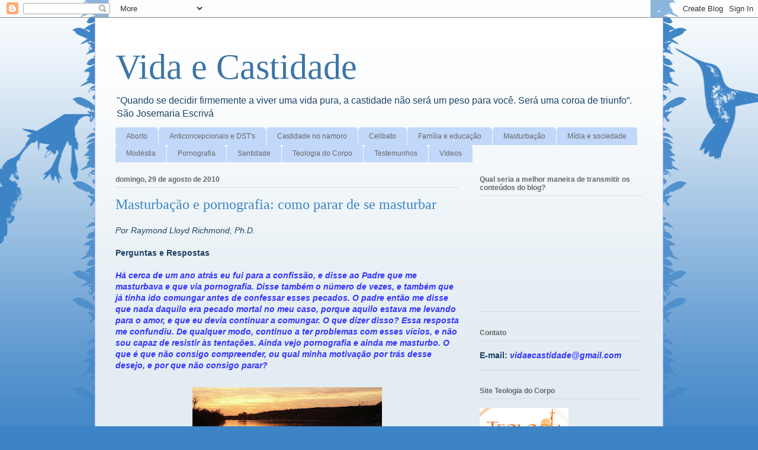

--- FILE ---
content_type: text/html; charset=UTF-8
request_url: https://vidaecastidade.blogspot.com/2010/08/
body_size: 19909
content:
<!DOCTYPE html>
<html class='v2' dir='ltr' lang='pt-BR'>
<head>
<link href='https://www.blogger.com/static/v1/widgets/335934321-css_bundle_v2.css' rel='stylesheet' type='text/css'/>
<meta content='width=1100' name='viewport'/>
<meta content='text/html; charset=UTF-8' http-equiv='Content-Type'/>
<meta content='blogger' name='generator'/>
<link href='https://vidaecastidade.blogspot.com/favicon.ico' rel='icon' type='image/x-icon'/>
<link href='http://vidaecastidade.blogspot.com/2010/08/' rel='canonical'/>
<link rel="alternate" type="application/atom+xml" title="Vida e Castidade - Atom" href="https://vidaecastidade.blogspot.com/feeds/posts/default" />
<link rel="alternate" type="application/rss+xml" title="Vida e Castidade - RSS" href="https://vidaecastidade.blogspot.com/feeds/posts/default?alt=rss" />
<link rel="service.post" type="application/atom+xml" title="Vida e Castidade - Atom" href="https://www.blogger.com/feeds/5941236601584895724/posts/default" />
<!--Can't find substitution for tag [blog.ieCssRetrofitLinks]-->
<meta content='http://vidaecastidade.blogspot.com/2010/08/' property='og:url'/>
<meta content='Vida e Castidade' property='og:title'/>
<meta content='&quot;Quando se decidir firmemente a viver uma vida pura, a castidade não será um peso para você. Será uma coroa de triunfo”.
São Josemaria Escrivá' property='og:description'/>
<title>Vida e Castidade: agosto 2010</title>
<style id='page-skin-1' type='text/css'><!--
/*
-----------------------------------------------
Blogger Template Style
Name:     Ethereal
Designer: Jason Morrow
URL:      jasonmorrow.etsy.com
----------------------------------------------- */
/* Content
----------------------------------------------- */
body {
font: normal normal 14px Verdana, Geneva, sans-serif;
color: #1e4263;
background: #3d84c6 url(//themes.googleusercontent.com/image?id=0BwVBOzw_-hbMNjViMzQ0ZDEtMWU1NS00ZTBkLWFjY2EtZjM5YmU4OTA2MjBm) repeat-x fixed top center /* Credit: Jason Morrow (http://jasonmorrow.etsy.com) */;
}
html body .content-outer {
min-width: 0;
max-width: 100%;
width: 100%;
}
a:link {
text-decoration: none;
color: #3d74a5;
}
a:visited {
text-decoration: none;
color: #4d469c;
}
a:hover {
text-decoration: underline;
color: #3d74a5;
}
.main-inner {
padding-top: 15px;
}
.body-fauxcolumn-outer {
background: transparent none repeat-x scroll top center;
}
.content-fauxcolumns .fauxcolumn-inner {
background: #e2ecf2 url(//www.blogblog.com/1kt/ethereal/white-fade.png) repeat-x scroll top left;
border-left: 1px solid #bbbbff;
border-right: 1px solid #bbbbff;
}
/* Flexible Background
----------------------------------------------- */
.content-fauxcolumn-outer .fauxborder-left {
width: 100%;
padding-left: 0;
margin-left: -0;
background-color: transparent;
background-image: none;
background-repeat: no-repeat;
background-position: left top;
}
.content-fauxcolumn-outer .fauxborder-right {
margin-right: -0;
width: 0;
background-color: transparent;
background-image: none;
background-repeat: no-repeat;
background-position: right top;
}
/* Columns
----------------------------------------------- */
.content-inner {
padding: 0;
}
/* Header
----------------------------------------------- */
.header-inner {
padding: 27px 0 3px;
}
.header-inner .section {
margin: 0 35px;
}
.Header h1 {
font: normal normal 60px Times, 'Times New Roman', FreeSerif, serif;
color: #3d74a5;
}
.Header h1 a {
color: #3d74a5;
}
.Header .description {
font-size: 115%;
color: #1e4263;
}
.header-inner .Header .titlewrapper,
.header-inner .Header .descriptionwrapper {
padding-left: 0;
padding-right: 0;
margin-bottom: 0;
}
/* Tabs
----------------------------------------------- */
.tabs-outer {
position: relative;
background: transparent;
}
.tabs-cap-top, .tabs-cap-bottom {
position: absolute;
width: 100%;
}
.tabs-cap-bottom {
bottom: 0;
}
.tabs-inner {
padding: 0;
}
.tabs-inner .section {
margin: 0 35px;
}
*+html body .tabs-inner .widget li {
padding: 1px;
}
.PageList {
border-bottom: 1px solid #c2d8fa;
}
.tabs-inner .widget li.selected a,
.tabs-inner .widget li a:hover {
position: relative;
-moz-border-radius-topleft: 5px;
-moz-border-radius-topright: 5px;
-webkit-border-top-left-radius: 5px;
-webkit-border-top-right-radius: 5px;
-goog-ms-border-top-left-radius: 5px;
-goog-ms-border-top-right-radius: 5px;
border-top-left-radius: 5px;
border-top-right-radius: 5px;
background: #4eabff none ;
color: #ffffff;
}
.tabs-inner .widget li a {
display: inline-block;
margin: 0;
margin-right: 1px;
padding: .65em 1.5em;
font: normal normal 12px Arial, Tahoma, Helvetica, FreeSans, sans-serif;
color: #666666;
background-color: #c2d8fa;
-moz-border-radius-topleft: 5px;
-moz-border-radius-topright: 5px;
-webkit-border-top-left-radius: 5px;
-webkit-border-top-right-radius: 5px;
-goog-ms-border-top-left-radius: 5px;
-goog-ms-border-top-right-radius: 5px;
border-top-left-radius: 5px;
border-top-right-radius: 5px;
}
/* Headings
----------------------------------------------- */
h2 {
font: normal bold 12px Verdana, Geneva, sans-serif;
color: #666666;
}
/* Widgets
----------------------------------------------- */
.main-inner .column-left-inner {
padding: 0 0 0 20px;
}
.main-inner .column-left-inner .section {
margin-right: 0;
}
.main-inner .column-right-inner {
padding: 0 20px 0 0;
}
.main-inner .column-right-inner .section {
margin-left: 0;
}
.main-inner .section {
padding: 0;
}
.main-inner .widget {
padding: 0 0 15px;
margin: 20px 0;
border-bottom: 1px solid #dbdbdb;
}
.main-inner .widget h2 {
margin: 0;
padding: .6em 0 .5em;
}
.footer-inner .widget h2 {
padding: 0 0 .4em;
}
.main-inner .widget h2 + div, .footer-inner .widget h2 + div {
padding-top: 15px;
}
.main-inner .widget .widget-content {
margin: 0;
padding: 15px 0 0;
}
.main-inner .widget ul, .main-inner .widget #ArchiveList ul.flat {
margin: -15px -15px -15px;
padding: 0;
list-style: none;
}
.main-inner .sidebar .widget h2 {
border-bottom: 1px solid #dbdbdb;
}
.main-inner .widget #ArchiveList {
margin: -15px 0 0;
}
.main-inner .widget ul li, .main-inner .widget #ArchiveList ul.flat li {
padding: .5em 15px;
text-indent: 0;
}
.main-inner .widget #ArchiveList ul li {
padding-top: .25em;
padding-bottom: .25em;
}
.main-inner .widget ul li:first-child, .main-inner .widget #ArchiveList ul.flat li:first-child {
border-top: none;
}
.main-inner .widget ul li:last-child, .main-inner .widget #ArchiveList ul.flat li:last-child {
border-bottom: none;
}
.main-inner .widget .post-body ul {
padding: 0 2.5em;
margin: .5em 0;
list-style: disc;
}
.main-inner .widget .post-body ul li {
padding: 0.25em 0;
margin-bottom: .25em;
color: #1e4263;
border: none;
}
.footer-inner .widget ul {
padding: 0;
list-style: none;
}
.widget .zippy {
color: #666666;
}
/* Posts
----------------------------------------------- */
.main.section {
margin: 0 20px;
}
body .main-inner .Blog {
padding: 0;
background-color: transparent;
border: none;
}
.main-inner .widget h2.date-header {
border-bottom: 1px solid #dbdbdb;
}
.date-outer {
position: relative;
margin: 15px 0 20px;
}
.date-outer:first-child {
margin-top: 0;
}
.date-posts {
clear: both;
}
.post-outer, .inline-ad {
border-bottom: 1px solid #dbdbdb;
padding: 30px 0;
}
.post-outer {
padding-bottom: 10px;
}
.post-outer:first-child {
padding-top: 0;
border-top: none;
}
.post-outer:last-child, .inline-ad:last-child {
border-bottom: none;
}
.post-body img {
padding: 8px;
}
h3.post-title, h4 {
font: normal normal 24px Times, Times New Roman, serif;
color: #3d85c6;
}
h3.post-title a {
font: normal normal 24px Times, Times New Roman, serif;
color: #3d85c6;
text-decoration: none;
}
h3.post-title a:hover {
color: #3d74a5;
text-decoration: underline;
}
.post-header {
margin: 0 0 1.5em;
}
.post-body {
line-height: 1.4;
}
.post-footer {
margin: 1.5em 0 0;
}
#blog-pager {
padding: 15px;
}
.blog-feeds, .post-feeds {
margin: 1em 0;
text-align: center;
}
.post-outer .comments {
margin-top: 2em;
}
/* Comments
----------------------------------------------- */
.comments .comments-content .icon.blog-author {
background-repeat: no-repeat;
background-image: url([data-uri]);
}
.comments .comments-content .loadmore a {
background: #e2ecf2 url(//www.blogblog.com/1kt/ethereal/white-fade.png) repeat-x scroll top left;
}
.comments .comments-content .loadmore a {
border-top: 1px solid #dbdbdb;
border-bottom: 1px solid #dbdbdb;
}
.comments .comment-thread.inline-thread {
background: #e2ecf2 url(//www.blogblog.com/1kt/ethereal/white-fade.png) repeat-x scroll top left;
}
.comments .continue {
border-top: 2px solid #dbdbdb;
}
/* Footer
----------------------------------------------- */
.footer-inner {
padding: 30px 0;
overflow: hidden;
}
/* Mobile
----------------------------------------------- */
body.mobile  {
background-size: auto
}
.mobile .body-fauxcolumn-outer {
background: ;
}
.mobile .content-fauxcolumns .fauxcolumn-inner {
opacity: 0.75;
}
.mobile .content-fauxcolumn-outer .fauxborder-right {
margin-right: 0;
}
.mobile-link-button {
background-color: #4eabff;
}
.mobile-link-button a:link, .mobile-link-button a:visited {
color: #ffffff;
}
.mobile-index-contents {
color: #444444;
}
.mobile .body-fauxcolumn-outer {
background-size: 100% auto;
}
.mobile .mobile-date-outer {
border-bottom: transparent;
}
.mobile .PageList {
border-bottom: none;
}
.mobile .tabs-inner .section {
margin: 0;
}
.mobile .tabs-inner .PageList .widget-content {
background: #4eabff none;
color: #ffffff;
}
.mobile .tabs-inner .PageList .widget-content .pagelist-arrow {
border-left: 1px solid #ffffff;
}
.mobile .footer-inner {
overflow: visible;
}
body.mobile .AdSense {
margin: 0 -10px;
}

--></style>
<style id='template-skin-1' type='text/css'><!--
body {
min-width: 960px;
}
.content-outer, .content-fauxcolumn-outer, .region-inner {
min-width: 960px;
max-width: 960px;
_width: 960px;
}
.main-inner .columns {
padding-left: 0;
padding-right: 310px;
}
.main-inner .fauxcolumn-center-outer {
left: 0;
right: 310px;
/* IE6 does not respect left and right together */
_width: expression(this.parentNode.offsetWidth -
parseInt("0") -
parseInt("310px") + 'px');
}
.main-inner .fauxcolumn-left-outer {
width: 0;
}
.main-inner .fauxcolumn-right-outer {
width: 310px;
}
.main-inner .column-left-outer {
width: 0;
right: 100%;
margin-left: -0;
}
.main-inner .column-right-outer {
width: 310px;
margin-right: -310px;
}
#layout {
min-width: 0;
}
#layout .content-outer {
min-width: 0;
width: 800px;
}
#layout .region-inner {
min-width: 0;
width: auto;
}
body#layout div.add_widget {
padding: 8px;
}
body#layout div.add_widget a {
margin-left: 32px;
}
--></style>
<style>
    body {background-image:url(\/\/themes.googleusercontent.com\/image?id=0BwVBOzw_-hbMNjViMzQ0ZDEtMWU1NS00ZTBkLWFjY2EtZjM5YmU4OTA2MjBm);}
    
@media (max-width: 200px) { body {background-image:url(\/\/themes.googleusercontent.com\/image?id=0BwVBOzw_-hbMNjViMzQ0ZDEtMWU1NS00ZTBkLWFjY2EtZjM5YmU4OTA2MjBm&options=w200);}}
@media (max-width: 400px) and (min-width: 201px) { body {background-image:url(\/\/themes.googleusercontent.com\/image?id=0BwVBOzw_-hbMNjViMzQ0ZDEtMWU1NS00ZTBkLWFjY2EtZjM5YmU4OTA2MjBm&options=w400);}}
@media (max-width: 800px) and (min-width: 401px) { body {background-image:url(\/\/themes.googleusercontent.com\/image?id=0BwVBOzw_-hbMNjViMzQ0ZDEtMWU1NS00ZTBkLWFjY2EtZjM5YmU4OTA2MjBm&options=w800);}}
@media (max-width: 1200px) and (min-width: 801px) { body {background-image:url(\/\/themes.googleusercontent.com\/image?id=0BwVBOzw_-hbMNjViMzQ0ZDEtMWU1NS00ZTBkLWFjY2EtZjM5YmU4OTA2MjBm&options=w1200);}}
/* Last tag covers anything over one higher than the previous max-size cap. */
@media (min-width: 1201px) { body {background-image:url(\/\/themes.googleusercontent.com\/image?id=0BwVBOzw_-hbMNjViMzQ0ZDEtMWU1NS00ZTBkLWFjY2EtZjM5YmU4OTA2MjBm&options=w1600);}}
  </style>
<link href='https://www.blogger.com/dyn-css/authorization.css?targetBlogID=5941236601584895724&amp;zx=38ecd9cb-f5bf-4821-9ef1-1de66b28efe9' media='none' onload='if(media!=&#39;all&#39;)media=&#39;all&#39;' rel='stylesheet'/><noscript><link href='https://www.blogger.com/dyn-css/authorization.css?targetBlogID=5941236601584895724&amp;zx=38ecd9cb-f5bf-4821-9ef1-1de66b28efe9' rel='stylesheet'/></noscript>
<meta name='google-adsense-platform-account' content='ca-host-pub-1556223355139109'/>
<meta name='google-adsense-platform-domain' content='blogspot.com'/>

</head>
<body class='loading variant-blossoms1Blue'>
<div class='navbar section' id='navbar' name='Navbar'><div class='widget Navbar' data-version='1' id='Navbar1'><script type="text/javascript">
    function setAttributeOnload(object, attribute, val) {
      if(window.addEventListener) {
        window.addEventListener('load',
          function(){ object[attribute] = val; }, false);
      } else {
        window.attachEvent('onload', function(){ object[attribute] = val; });
      }
    }
  </script>
<div id="navbar-iframe-container"></div>
<script type="text/javascript" src="https://apis.google.com/js/platform.js"></script>
<script type="text/javascript">
      gapi.load("gapi.iframes:gapi.iframes.style.bubble", function() {
        if (gapi.iframes && gapi.iframes.getContext) {
          gapi.iframes.getContext().openChild({
              url: 'https://www.blogger.com/navbar/5941236601584895724?origin\x3dhttps://vidaecastidade.blogspot.com',
              where: document.getElementById("navbar-iframe-container"),
              id: "navbar-iframe"
          });
        }
      });
    </script><script type="text/javascript">
(function() {
var script = document.createElement('script');
script.type = 'text/javascript';
script.src = '//pagead2.googlesyndication.com/pagead/js/google_top_exp.js';
var head = document.getElementsByTagName('head')[0];
if (head) {
head.appendChild(script);
}})();
</script>
</div></div>
<div class='body-fauxcolumns'>
<div class='fauxcolumn-outer body-fauxcolumn-outer'>
<div class='cap-top'>
<div class='cap-left'></div>
<div class='cap-right'></div>
</div>
<div class='fauxborder-left'>
<div class='fauxborder-right'></div>
<div class='fauxcolumn-inner'>
</div>
</div>
<div class='cap-bottom'>
<div class='cap-left'></div>
<div class='cap-right'></div>
</div>
</div>
</div>
<div class='content'>
<div class='content-fauxcolumns'>
<div class='fauxcolumn-outer content-fauxcolumn-outer'>
<div class='cap-top'>
<div class='cap-left'></div>
<div class='cap-right'></div>
</div>
<div class='fauxborder-left'>
<div class='fauxborder-right'></div>
<div class='fauxcolumn-inner'>
</div>
</div>
<div class='cap-bottom'>
<div class='cap-left'></div>
<div class='cap-right'></div>
</div>
</div>
</div>
<div class='content-outer'>
<div class='content-cap-top cap-top'>
<div class='cap-left'></div>
<div class='cap-right'></div>
</div>
<div class='fauxborder-left content-fauxborder-left'>
<div class='fauxborder-right content-fauxborder-right'></div>
<div class='content-inner'>
<header>
<div class='header-outer'>
<div class='header-cap-top cap-top'>
<div class='cap-left'></div>
<div class='cap-right'></div>
</div>
<div class='fauxborder-left header-fauxborder-left'>
<div class='fauxborder-right header-fauxborder-right'></div>
<div class='region-inner header-inner'>
<div class='header section' id='header' name='Cabeçalho'><div class='widget Header' data-version='1' id='Header1'>
<div id='header-inner'>
<div class='titlewrapper'>
<h1 class='title'>
<a href='https://vidaecastidade.blogspot.com/'>
Vida e Castidade
</a>
</h1>
</div>
<div class='descriptionwrapper'>
<p class='description'><span>"Quando se decidir firmemente a viver uma vida pura, a castidade não será um peso para você. Será uma coroa de triunfo&#8221;.
São Josemaria Escrivá</span></p>
</div>
</div>
</div></div>
</div>
</div>
<div class='header-cap-bottom cap-bottom'>
<div class='cap-left'></div>
<div class='cap-right'></div>
</div>
</div>
</header>
<div class='tabs-outer'>
<div class='tabs-cap-top cap-top'>
<div class='cap-left'></div>
<div class='cap-right'></div>
</div>
<div class='fauxborder-left tabs-fauxborder-left'>
<div class='fauxborder-right tabs-fauxborder-right'></div>
<div class='region-inner tabs-inner'>
<div class='tabs section' id='crosscol' name='Entre colunas'><div class='widget LinkList' data-version='1' id='LinkList1'>
<h2>Temas</h2>
<div class='widget-content'>
<ul>
<li><a href='http://vidaecastidade.blogspot.com/2009/05/artigos-sobre-aborto.html'>Aborto</a></li>
<li><a href='http://vidaecastidade.blogspot.com/2009/05/artigos-sobre-dsts-anticoncepcionais-e.html'>Anticoncepcionais e DST's</a></li>
<li><a href='http://vidaecastidade.blogspot.com/2009/05/artigos-sobre-namoro-castidade-e-espera.html'>Castidade no namoro</a></li>
<li><a href='http://vidaecastidade.blogspot.com.br/2013/06/artigos-sobre-celibato.html'>Celibato</a></li>
<li><a href='http://vidaecastidade.blogspot.com/2009/05/artigos-sobre-familia-e-pedagogia-da.html'>Família e educação</a></li>
<li><a href='http://vidaecastidade.blogspot.com/2009/05/artigos-sobre-masturbacao.html'>Masturbação</a></li>
<li><a href='http://vidaecastidade.blogspot.com/2009/05/noticias-e-artigos-sobre-midia-e.html'>Mídia e sociedade</a></li>
<li><a href='http://vidaecastidade.blogspot.com/2009/05/artigos-sobre-modestia-e-mulher.html'>Modéstia</a></li>
<li><a href='http://vidaecastidade.blogspot.com/2009/05/artigos-sobre-pornografia.html'>Pornografia</a></li>
<li><a href='http://vidaecastidade.blogspot.com/2009/05/artigos-sobre-santidade-e-santos.html'>Santidade</a></li>
<li><a href='http://vidaecastidade.blogspot.com/2009/05/artigos-sobre-teologia-do-corpo.html'>Teologia do Corpo</a></li>
<li><a href='http://vidaecastidade.blogspot.com/2009/05/artigos-com-testemunhos-e-secao.html'>Testemunhos</a></li>
<li><a href='http://vidaecastidade.blogspot.com/2009/05/videos.html'>Vídeos</a></li>
</ul>
<div class='clear'></div>
</div>
</div></div>
<div class='tabs no-items section' id='crosscol-overflow' name='Cross-Column 2'></div>
</div>
</div>
<div class='tabs-cap-bottom cap-bottom'>
<div class='cap-left'></div>
<div class='cap-right'></div>
</div>
</div>
<div class='main-outer'>
<div class='main-cap-top cap-top'>
<div class='cap-left'></div>
<div class='cap-right'></div>
</div>
<div class='fauxborder-left main-fauxborder-left'>
<div class='fauxborder-right main-fauxborder-right'></div>
<div class='region-inner main-inner'>
<div class='columns fauxcolumns'>
<div class='fauxcolumn-outer fauxcolumn-center-outer'>
<div class='cap-top'>
<div class='cap-left'></div>
<div class='cap-right'></div>
</div>
<div class='fauxborder-left'>
<div class='fauxborder-right'></div>
<div class='fauxcolumn-inner'>
</div>
</div>
<div class='cap-bottom'>
<div class='cap-left'></div>
<div class='cap-right'></div>
</div>
</div>
<div class='fauxcolumn-outer fauxcolumn-left-outer'>
<div class='cap-top'>
<div class='cap-left'></div>
<div class='cap-right'></div>
</div>
<div class='fauxborder-left'>
<div class='fauxborder-right'></div>
<div class='fauxcolumn-inner'>
</div>
</div>
<div class='cap-bottom'>
<div class='cap-left'></div>
<div class='cap-right'></div>
</div>
</div>
<div class='fauxcolumn-outer fauxcolumn-right-outer'>
<div class='cap-top'>
<div class='cap-left'></div>
<div class='cap-right'></div>
</div>
<div class='fauxborder-left'>
<div class='fauxborder-right'></div>
<div class='fauxcolumn-inner'>
</div>
</div>
<div class='cap-bottom'>
<div class='cap-left'></div>
<div class='cap-right'></div>
</div>
</div>
<!-- corrects IE6 width calculation -->
<div class='columns-inner'>
<div class='column-center-outer'>
<div class='column-center-inner'>
<div class='main section' id='main' name='Principal'><div class='widget Blog' data-version='1' id='Blog1'>
<div class='blog-posts hfeed'>

          <div class="date-outer">
        
<h2 class='date-header'><span>domingo, 29 de agosto de 2010</span></h2>

          <div class="date-posts">
        
<div class='post-outer'>
<div class='post hentry uncustomized-post-template' itemprop='blogPost' itemscope='itemscope' itemtype='http://schema.org/BlogPosting'>
<meta content='https://blogger.googleusercontent.com/img/b/R29vZ2xl/AVvXsEi5YxpI5_UfiNu-iANcsTISLgccqitpHi-4UCnC_hYoBy1qaJy6zzgSyZLNnhaNHaTHdIWGMCc6HJ58SAtELN0Avalw5asCORkVW0Q7ZXeWdigGdzb_KyvtpNWSYAxkgQLThSO0HNRvHEM1/s320/solitude.jpg' itemprop='image_url'/>
<meta content='5941236601584895724' itemprop='blogId'/>
<meta content='7031790944246860271' itemprop='postId'/>
<a name='7031790944246860271'></a>
<h3 class='post-title entry-title' itemprop='name'>
<a href='https://vidaecastidade.blogspot.com/2010/08/masturbacao-e-pornografia-como-parar-de.html'>Masturbação e pornografia: como parar de se masturbar</a>
</h3>
<div class='post-header'>
<div class='post-header-line-1'></div>
</div>
<div class='post-body entry-content' id='post-body-7031790944246860271' itemprop='description articleBody'>
<span style="font-style: italic;">Por Raymond Lloyd Richmond, Ph.D.</span><br /><br /><span style="font-weight: bold;">Perguntas e Respostas</span><br /><br /><span style="color: rgb(51, 51, 255); font-weight: bold; font-style: italic;">Há cerca de um ano atrás eu fui para a confissão, e disse ao Padre que me masturbava e que via pornografia. Disse também o número de vezes, e também que já tinha ido comungar antes de confessar esses pecados. O padre então me disse que nada daquilo era pecado mortal no meu caso, porque aquilo estava me levando para o amor, e que eu devia continuar a comungar. O que dizer disso? Essa resposta me confundiu. De qualquer modo, continuo a ter problemas com esses vícios, e não sou capaz de resistir às tentações. Ainda vejo pornografia e ainda me masturbo. O que é que não consigo compreender, ou qual minha motivação por trás desse desejo, e por que não consigo parar?</span><br /><br /><a href="https://blogger.googleusercontent.com/img/b/R29vZ2xl/AVvXsEi5YxpI5_UfiNu-iANcsTISLgccqitpHi-4UCnC_hYoBy1qaJy6zzgSyZLNnhaNHaTHdIWGMCc6HJ58SAtELN0Avalw5asCORkVW0Q7ZXeWdigGdzb_KyvtpNWSYAxkgQLThSO0HNRvHEM1/s1600/solitude.jpg" onblur="try {parent.deselectBloggerImageGracefully();} catch(e) {}"><img alt="" border="0" id="BLOGGER_PHOTO_ID_5511014250157735810" src="https://blogger.googleusercontent.com/img/b/R29vZ2xl/AVvXsEi5YxpI5_UfiNu-iANcsTISLgccqitpHi-4UCnC_hYoBy1qaJy6zzgSyZLNnhaNHaTHdIWGMCc6HJ58SAtELN0Avalw5asCORkVW0Q7ZXeWdigGdzb_KyvtpNWSYAxkgQLThSO0HNRvHEM1/s320/solitude.jpg" style="display: block; margin: 0px auto 10px; text-align: center; cursor: pointer; width: 320px; height: 240px;" /></a><br />Você já ouviu o ditado: &#8220;Com um amigo desses, você não precisa de inimigos&#8221;. Olha, com um padre como esse que você encontrou, você não precisa de demônios que tentam perder a sua alma. Jesus Cristo disse a Pedro: &#8220;Alimentai minhas ovelhas&#8221; (João 21, 15-19). No entanto, padres como esse estão alimentando suas ovelhas entregar para os lobos!<br /><br /><span style="font-weight: bold;">Ponto de vista teológico</span><br /><br />Esse padre está errado<span style="font-style: italic;"> teologicamente</span> porque (a) o próprio Jesus Cristo nos disse que a luxúria &#8211; mesmo a luxúria apenas no coração &#8211; é um pecado mortal (1), segundo Mateus 5, 28. Ele também está errado porque (b) a Tradição da Igreja Católica preservou o ensinamento de Cristo através das gerações, e porque (c) o Catecismo da Igreja Católica (parágrafos 2351 a 2354) continua confirmando esse ensinamento.<br /><br /><span style="font-weight: bold;">Ponto de vista psicológico</span><br /><br />Além disso, esse padre está errado <span style="font-style: italic;">psicologicament</span>e, porque ele não entende o que é, realmente, o amor.<br /><br />Auto-estimulação autística (ou seja, masturbação), não é uma questão de amor, é uma degradação do amor. O verdadeiro amor não busca nada para si próprio; ao invés, o verdadeiro amor é um ato de auto-sacrifício em prol da salvação das outras almas. A masturbação quer tudo para si; é uma forma sutil de vingança por não ter recebido o amor dos seus pais &#8211; especialmente o amor do pai.<br /><br /><blockquote>Quando era criança, você se sentiu sozinho e abandonado, e teve que resolver as coisas com as próprias mãos. Você, basicamente, teve que crescer por si mesmo, sem a orientação dos pais. Então agora, já adulto, quando você se sente incapaz, sozinho, e abandonado, o que você faz? Você resolve as coisas com as próprias mãos &#8211; literalmente.</blockquote><br /><br />A pornografia surge da necessidade de depreciar uma &#8220;outra&#8221; pessoa. Na superfície, parece que a pornografia é apenas uma questão de prazer erótico. Mas quando o corpo humano se torna um brinquedo biológico, ele perde toda a dignidade humana, e sua degradação é um ato de agressão. A hostilidade pode ser inconsciente, ou pode ser abertamente violenta, mas, seja qual for o caso, tem sua raiz no ressentimento. E a quem esse ressentimento é dirigido? Como em todas as coisas psicológicas, o ressentimento se volta contra os pais. Lá no fundo, debaixo de toda aquela aparente excitação, e apesar da atração pelo que está sendo visto, existe escondida no escuro uma necessidade de machucar e insultar &#8211; &#8220;voltar a&#8221; &#8211; o que está <span style="font-style: italic;">por trás das cenas</span>: uma mãe que devorou, rejeitou, ou abandonou, ao invés de cuidar; ou um pai que deixou de ensinar, guiar e proteger.<br /><br /><span style="font-weight: bold;">O erro nos fatos</span><br /><br />Finalmente, esse padre está errado na própria realidade dos fatos, porque seu conselho não lhe ajudou em nada, além de confundir você.<br /><br />Então, por que você se masturba?<br /><br /><span style="font-weight: bold;">O desejo de se masturbar</span><br /><br />A ânsia em se masturbar <span style="font-style: italic; font-weight: bold;">começa</span> porque, de algum modo, você tem se sentido incapaz, sem esperança, ou desfavorecido. Ela <span style="font-style: italic; font-weight: bold;">cresce</span> em você por causa da (a) raiva inconsciente dos pais por eles não terem cuidado de você com amor verdadeiro, e (b) raiva inconsciente de si mesmo por se sentir tão incompetente devido à falta de amor verdadeiro.  Esses sentimentos de desesperança e vazio variam em seus detalhes, de pessoa para pessoa e de situação para situação. Mas a questão é que, ao invés de se voltar para Deus na hora da sua dor emocional, você se deixa levar pelo desejo de resolver as coisas com as próprias mãos e se aliviar você mesmo do próprio desespero. Literalmente.<br /><br />Onde está o amor nisso tudo? Esse tipo de comportamento não leva você ao amor, ele arrasta você direto para o hedonismo sado-masoquista do inferno.<br /><br /><span style="font-weight: bold;">O processo de cura</span><br /><br />Para ficar curado dessa escravidão, primeiro aprenda a reconhecer esses sentimentos de desesperança e vazio, logo quando começam a aparecer. Perceba como eles se manifestam nas suas circunstâncias particulares. Será que eles surgem porque você está sobrecarregado de obrigações, sem assistência e orientação adequada, de modo que você se sente fatigado e solitário? Será que eles são uma questão de se sentir ofuscado pelos outros, de se sentir insultado e esquecido? Será que eles surgem a partir da sua própria confusão interior e da sua falta de confiança, de modo que você se sente preso e frustrado? Ou será que o problema está em outra questão?<br /><br />Daí, então, transforme os sentimentos em linguagem; ou seja, explique conscientemente para si mesmo como esses sentimentos se conectam a sentimentos similares da sua infância. Lembre-se dos verdadeiros eventos da sua infância que fizeram surgir esses sentimentos, e descreva-os em detalhe.<br /><br />Por fim, junte tudo isso e <span style="font-weight: bold; font-style: italic;">leve para a presença de Jesus Cristo, em oração</span>. Peça que Ele lhe dê coragem e força para seguir em frente no meio desses sentimentos dolorosos, até alcançar a confiança na proteção divina. Procure a humildade da confiança, e não a satisfação de competir com os outros para fazer você se sentir mais forte. Admita sua miséria, e peça a graça para amar e para rezar por todos &#8211; mesmo seus inimigos &#8211; apesar do tratamento errado que você recebeu dos seus pais na infância, e que continua a receber, mesmo agora, de outras pessoas. E peça a Deus que o desejo de ter e sentir o verdadeiro amor cresça em você, e se sobreponha a todos os outros desejos.<br />Faça isso e você não apenas vai compreender o amor, você vai começar a vivê-lo.<br /><br />_________________________________________<br /><span style="font-size:85%;">(1) Imagens eróticas passageiras que surgem espontaneamente em sua mente, entretanto, não necessariamente são pecados mortais, a não ser que você insista neles para obter prazer. Todas as fantasias passageiras são produtos intelectuais, e não atos da vontade; ou seja, eles são produtos da psicologia defensiva do inconsciente. Através de um cuidadoso exame (como descrevi no resto de minha resposta) você pode usar a ocorrência de tais fantasias para ajudá-lo a compreender suas dificuldades emocionais atuais.</span><br />_________________________________________<br /><br /><span style="font-style: italic;">Traduzido de: <a href="http://www.chastitysf.com/q_masturbation.htm">http://www.chastitysf.com/q_masturbation.htm</a></span>
<div style='clear: both;'></div>
</div>
<div class='post-footer'>
<div class='post-footer-line post-footer-line-1'>
<span class='post-author vcard'>
Postado por
<span class='fn' itemprop='author' itemscope='itemscope' itemtype='http://schema.org/Person'>
<span itemprop='name'>Daniel e Vanessa</span>
</span>
</span>
<span class='post-timestamp'>
</span>
<span class='post-comment-link'>
<a class='comment-link' href='https://vidaecastidade.blogspot.com/2010/08/masturbacao-e-pornografia-como-parar-de.html#comment-form' onclick=''>
Nenhum comentário:
  </a>
</span>
<span class='post-icons'>
<span class='item-action'>
<a href='https://www.blogger.com/email-post/5941236601584895724/7031790944246860271' title='Enviar esta postagem'>
<img alt='' class='icon-action' height='13' src='https://resources.blogblog.com/img/icon18_email.gif' width='18'/>
</a>
</span>
<span class='item-control blog-admin pid-198824822'>
<a href='https://www.blogger.com/post-edit.g?blogID=5941236601584895724&postID=7031790944246860271&from=pencil' title='Editar post'>
<img alt='' class='icon-action' height='18' src='https://resources.blogblog.com/img/icon18_edit_allbkg.gif' width='18'/>
</a>
</span>
</span>
<div class='post-share-buttons goog-inline-block'>
<a class='goog-inline-block share-button sb-email' href='https://www.blogger.com/share-post.g?blogID=5941236601584895724&postID=7031790944246860271&target=email' target='_blank' title='Enviar por e-mail'><span class='share-button-link-text'>Enviar por e-mail</span></a><a class='goog-inline-block share-button sb-blog' href='https://www.blogger.com/share-post.g?blogID=5941236601584895724&postID=7031790944246860271&target=blog' onclick='window.open(this.href, "_blank", "height=270,width=475"); return false;' target='_blank' title='Postar no blog!'><span class='share-button-link-text'>Postar no blog!</span></a><a class='goog-inline-block share-button sb-twitter' href='https://www.blogger.com/share-post.g?blogID=5941236601584895724&postID=7031790944246860271&target=twitter' target='_blank' title='Compartilhar no X'><span class='share-button-link-text'>Compartilhar no X</span></a><a class='goog-inline-block share-button sb-facebook' href='https://www.blogger.com/share-post.g?blogID=5941236601584895724&postID=7031790944246860271&target=facebook' onclick='window.open(this.href, "_blank", "height=430,width=640"); return false;' target='_blank' title='Compartilhar no Facebook'><span class='share-button-link-text'>Compartilhar no Facebook</span></a><a class='goog-inline-block share-button sb-pinterest' href='https://www.blogger.com/share-post.g?blogID=5941236601584895724&postID=7031790944246860271&target=pinterest' target='_blank' title='Compartilhar com o Pinterest'><span class='share-button-link-text'>Compartilhar com o Pinterest</span></a>
</div>
</div>
<div class='post-footer-line post-footer-line-2'>
<span class='post-labels'>
Marcadores:
<a href='https://vidaecastidade.blogspot.com/search/label/Masturba%C3%A7%C3%A3o' rel='tag'>Masturbação</a>,
<a href='https://vidaecastidade.blogspot.com/search/label/Pornografia%20nunca%20mais' rel='tag'>Pornografia nunca mais</a>
</span>
</div>
<div class='post-footer-line post-footer-line-3'>
<span class='post-location'>
</span>
</div>
</div>
</div>
</div>

          </div></div>
        

          <div class="date-outer">
        
<h2 class='date-header'><span>sexta-feira, 27 de agosto de 2010</span></h2>

          <div class="date-posts">
        
<div class='post-outer'>
<div class='post hentry uncustomized-post-template' itemprop='blogPost' itemscope='itemscope' itemtype='http://schema.org/BlogPosting'>
<meta content='5941236601584895724' itemprop='blogId'/>
<meta content='1916171111869480239' itemprop='postId'/>
<a name='1916171111869480239'></a>
<h3 class='post-title entry-title' itemprop='name'>
<a href='https://vidaecastidade.blogspot.com/2010/08/video-paternidade-crista.html'>Vídeo - Paternidade Cristã</a>
</h3>
<div class='post-header'>
<div class='post-header-line-1'></div>
</div>
<div class='post-body entry-content' id='post-body-1916171111869480239' itemprop='description articleBody'>
Pe. Theodore Lange fala sobre a paternidade cristã e a importância do pai na transmissão da fé para os filhos.<br /><br /><object height="306" width="500"><param name="movie" value="//www.youtube.com/v/fMZJqBLHb6w?fs=1&amp;hl=pt_BR&amp;rel=0&amp;color1=0x2b405b&amp;color2=0x6b8ab6"></param><param name="allowFullScreen" value="true"></param><param name="allowscriptaccess" value="always"></param><embed src="//www.youtube.com/v/fMZJqBLHb6w?fs=1&amp;hl=pt_BR&amp;rel=0&amp;color1=0x2b405b&amp;color2=0x6b8ab6" type="application/x-shockwave-flash" allowscriptaccess="always" allowfullscreen="true" width="500" height="306"></embed></object><br /><br />Link para You Tube:<br /><a _blank="" href="//www.youtube.com/watch?v=fMZJqBLHb6w">http://www.youtube.com/watch?v=fMZJqBLHb6w</a><br /><br />Você conhece os vídeos do Canal "Vida e Castidade" no You Tube?<br /><a href="//www.youtube.com/user/VidaeCastidade">http://www.youtube.com/user/VidaeCastidade</a>
<div style='clear: both;'></div>
</div>
<div class='post-footer'>
<div class='post-footer-line post-footer-line-1'>
<span class='post-author vcard'>
Postado por
<span class='fn' itemprop='author' itemscope='itemscope' itemtype='http://schema.org/Person'>
<span itemprop='name'>Daniel e Vanessa</span>
</span>
</span>
<span class='post-timestamp'>
</span>
<span class='post-comment-link'>
<a class='comment-link' href='https://vidaecastidade.blogspot.com/2010/08/video-paternidade-crista.html#comment-form' onclick=''>
Nenhum comentário:
  </a>
</span>
<span class='post-icons'>
<span class='item-action'>
<a href='https://www.blogger.com/email-post/5941236601584895724/1916171111869480239' title='Enviar esta postagem'>
<img alt='' class='icon-action' height='13' src='https://resources.blogblog.com/img/icon18_email.gif' width='18'/>
</a>
</span>
<span class='item-control blog-admin pid-198824822'>
<a href='https://www.blogger.com/post-edit.g?blogID=5941236601584895724&postID=1916171111869480239&from=pencil' title='Editar post'>
<img alt='' class='icon-action' height='18' src='https://resources.blogblog.com/img/icon18_edit_allbkg.gif' width='18'/>
</a>
</span>
</span>
<div class='post-share-buttons goog-inline-block'>
<a class='goog-inline-block share-button sb-email' href='https://www.blogger.com/share-post.g?blogID=5941236601584895724&postID=1916171111869480239&target=email' target='_blank' title='Enviar por e-mail'><span class='share-button-link-text'>Enviar por e-mail</span></a><a class='goog-inline-block share-button sb-blog' href='https://www.blogger.com/share-post.g?blogID=5941236601584895724&postID=1916171111869480239&target=blog' onclick='window.open(this.href, "_blank", "height=270,width=475"); return false;' target='_blank' title='Postar no blog!'><span class='share-button-link-text'>Postar no blog!</span></a><a class='goog-inline-block share-button sb-twitter' href='https://www.blogger.com/share-post.g?blogID=5941236601584895724&postID=1916171111869480239&target=twitter' target='_blank' title='Compartilhar no X'><span class='share-button-link-text'>Compartilhar no X</span></a><a class='goog-inline-block share-button sb-facebook' href='https://www.blogger.com/share-post.g?blogID=5941236601584895724&postID=1916171111869480239&target=facebook' onclick='window.open(this.href, "_blank", "height=430,width=640"); return false;' target='_blank' title='Compartilhar no Facebook'><span class='share-button-link-text'>Compartilhar no Facebook</span></a><a class='goog-inline-block share-button sb-pinterest' href='https://www.blogger.com/share-post.g?blogID=5941236601584895724&postID=1916171111869480239&target=pinterest' target='_blank' title='Compartilhar com o Pinterest'><span class='share-button-link-text'>Compartilhar com o Pinterest</span></a>
</div>
</div>
<div class='post-footer-line post-footer-line-2'>
<span class='post-labels'>
Marcadores:
<a href='https://vidaecastidade.blogspot.com/search/label/Fam%C3%ADlia' rel='tag'>Família</a>,
<a href='https://vidaecastidade.blogspot.com/search/label/Homem' rel='tag'>Homem</a>,
<a href='https://vidaecastidade.blogspot.com/search/label/Ora%C3%A7%C3%A3o' rel='tag'>Oração</a>
</span>
</div>
<div class='post-footer-line post-footer-line-3'>
<span class='post-location'>
</span>
</div>
</div>
</div>
</div>

          </div></div>
        

          <div class="date-outer">
        
<h2 class='date-header'><span>segunda-feira, 2 de agosto de 2010</span></h2>

          <div class="date-posts">
        
<div class='post-outer'>
<div class='post hentry uncustomized-post-template' itemprop='blogPost' itemscope='itemscope' itemtype='http://schema.org/BlogPosting'>
<meta content='https://blogger.googleusercontent.com/img/b/R29vZ2xl/AVvXsEjFhsWT2qX_1ixzOOtwJqxnVvm55_sV6dXoYt07P-CgFlBSjrwnq8TiKh2QjJAZF6UPwvWYHtcW4NOr4kZMpNm4hywHIXjKkc_rAtjN_5CSLPghgBZTPQ02qLky12e_k1DZOQpAZirel_lY/s320/JillManning.jpg' itemprop='image_url'/>
<meta content='5941236601584895724' itemprop='blogId'/>
<meta content='1468242711711402214' itemprop='postId'/>
<a name='1468242711711402214'></a>
<h3 class='post-title entry-title' itemprop='name'>
<a href='https://vidaecastidade.blogspot.com/2010/08/o-impacto-da-pornografia-no-casamento-e.html'>O impacto da pornografia no casamento e na família</a>
</h3>
<div class='post-header'>
<div class='post-header-line-1'></div>
</div>
<div class='post-body entry-content' id='post-body-1468242711711402214' itemprop='description articleBody'>
<a href="https://blogger.googleusercontent.com/img/b/R29vZ2xl/AVvXsEjFhsWT2qX_1ixzOOtwJqxnVvm55_sV6dXoYt07P-CgFlBSjrwnq8TiKh2QjJAZF6UPwvWYHtcW4NOr4kZMpNm4hywHIXjKkc_rAtjN_5CSLPghgBZTPQ02qLky12e_k1DZOQpAZirel_lY/s1600/JillManning.jpg" onblur="try {parent.deselectBloggerImageGracefully();} catch(e) {}"><img alt="" border="0" id="BLOGGER_PHOTO_ID_5500993169853034162" src="https://blogger.googleusercontent.com/img/b/R29vZ2xl/AVvXsEjFhsWT2qX_1ixzOOtwJqxnVvm55_sV6dXoYt07P-CgFlBSjrwnq8TiKh2QjJAZF6UPwvWYHtcW4NOr4kZMpNm4hywHIXjKkc_rAtjN_5CSLPghgBZTPQ02qLky12e_k1DZOQpAZirel_lY/s320/JillManning.jpg" style="display: block; margin: 0px auto 10px; text-align: center; cursor: pointer; width: 161px; height: 200px;" /></a><span style="font-style: italic;">Por Jill Manning</span><br /><br /><span style="font-size:85%;"><span style="font-style: italic;">Discurso ante a Subcomissão de Direitos Constitucionais, Civis e de Propriedade do Senado americano</span>  <span style="font-style: italic;">9 de novembro de 2005</span></span><br />_______________________<br /><br />Obrigado, distintos membros da Subcomissão. Agradeço a oportunidade de falar aqui aos Senhores.<br /><br />Desde o advento da Internet, a indústria pornográfica tem se beneficiado de uma proximidade sem precedentes com os ambientes do lar, do trabalho e da escola. Como conseqüência, casais, famílias e indivíduos de todas as idades vêm sendo impactados pela pornografia de maneiras novas e frequentemente devastadoras.<br /><br />Embora muitos pais trabalhem diligentemente para proteger sua família de materiais sexualmente explícitos, uma pesquisa patrocinada pelo Congresso mostrou que a pornografia pela Internet tem sido &#8220;muito intrusiva&#8221; [1]. Além disso, sabemos que uma variedade de práticas ilegais, fraudulentas e anti-éticas vem sendo usadas a fim de atrair novos clientes e erotizar atitudes que minam a saúde pública e a segurança. Esta investida em busca do lucro compromete o bem-estar de nossa juventude, e viola a privacidade daqueles que não desejam ficar expostos.<br /><br />Alguns importantes especialistas no campo das adições (vícios) sexuais declaram que a atividade sexual on-line &#8220;<span style="font-style: italic;">está explodindo, e é um veneno para a saúde pública, em parte porque bem poucos a reconhecem como tal ou a levam a sério</span>&#8221; [2].<br /><br />As pesquisas mostram muitos efeitos sistemáticos da pornografia pela Internet, e que estão minando uma já vulnerável cultura do casamento e da família. Ainda mais perturbador é perceber que as primeiras gerações que cresceram usando a Internet ainda não atingiram a plena maturidade, portanto o alcance desses impactos ainda está por ser constatado. Adicionalmente, as numerosas pesquisas sobre os efeitos negativos apontam que é extremamente difícil, se não impossível, cidadãos comuns ou famílias combaterem sozinhas.<br /><br />Este discurso não está fundamentado em relatos casuais baseados em pontos de vista pessoais, mas sim em achados de estudos publicados em revistas científicas reconhecidas. Eu entreguei à comissão um resumo dessa pesquisa, e peço que seja incluído nos autos.<br /><br />A relação conjugal é um ponto lógico a ser examinado, pois consiste no fundamento da unidade familiar, e a união sexual é facilmente desestabilizada por influências externas à aliança marital. Além do mais, a pesquisa mostra que a maioria dos usuários de internet é casado, e a maioria das pessoas que procura ajuda para comportamentos sexuais problemáticos são homens heterossexuais casados. A pesquisa indica que a visualização e o consumo de pornografia pela internet está ligado aos seis tópicos seguintes, entre outros:<br /><br />1. Aumento dos conflitos conjugais, com risco de separação ou divórcio;<br />2. Diminuição da intimidade conjugal e da satisfação sexual;<br />3. Infidelidade;<br />4. Desejo crescente por tipos mais explícitos de pornografia e atividade sexual associados com práticas abusivas, ilegais ou perigosas;<br />5. Desvalorização da monogamia, do casamento e da criação dos filhos;<br />6. Aumento no número de pessoas que lutam contra comportamentos sexuais compulsivos e aditivos (viciantes).<br /><br />Estas tendências refletem um grupo de sintomas que prejudicam o fundamento sobre o qual os casamentos e as famílias bem sucedidas estão estabelecidas.<br /><br />Enquanto a união matrimonial é a relação mais vulnerável à pornografia pela Internet, as crianças e adolescentes são o público mais vulnerável.<br /><br />Quando uma criança vive em um lar onde um adulto está consumindo pornografia, ele ou ela encontra os seguintes riscos:<br /><br />1. Diminuição da atenção e do tempo gasto pelos pais para com ele;<br />2. Aumento no risco de encontrar material pornográfico;<br />3. Aumento no risco de separação ou divórcio dos pais;<br />4. Aumento no risco de perda de emprego dos pais ou problemas financeiros.<br /><br />Quando uma criança ou adolescente fica diretamente exposto à pornografia, os seguintes efeitos foram documentados:<br /><br />1. Respostas emocionais traumáticas ou permanentemente negativas;<br />2. Precocidade maior da primeira relação sexual, aumentando portanto o risco de contrair DST&#8217;s ao longo da vida;<br />3. A crença de que a satisfação sexual plena é conseguida sem ter afeição pelo parceiro, reforçando, portanto, a comercialização do sexo e a objetificação de seres humanos;<br />4. A crença de que estar casado ou ter uma família são prospectos negativos;<br />5. Aumento no risco de desenvolvimento de compulsões sexuais e de comportamento aditivo (de vício);<br />6. Aumento no risco de exposição a informações incorretas acerca da sexualidade humana, muito antes que um menor seja capaz de contextualizar essas informações do modo que um cérebro adulto é capaz;<br />7. Aumento na ocorrência de práticas menos comuns (por ex.: sexo em grupo, bestialidade, ou atividade sado-masoquista).<br /><br />Os Estados Unidos estão colocados entre os maiores produtores e consumidores de pornografia no mundo, e por isso o governo federal tem uma oportunidade única no sentido de ser o pioneiro em lidar com esse problema e seus danos.<br /><br />Isso poderia incluir uma variedade de ações, por exemplo:<br /><br />- Educar o público sobre os riscos do consumo de pornografia;<br />- Apoiar pesquisas que examinem os aspectos atualmente conhecidos da pornografia pela Internet;<br />- Alocar recursos para dar suporte a leis já em vigor, e por fim<br />- Implementar legalmente soluções técnicas que possam separar o conteúdo da Internet, permitindo aos consumidores escolher o tipo de conteúdo legal a que desejam ter acesso.<br /><br />Concluindo, estou convencido de que a pornografia pela Internet está prejudicando as novas gerações de tal modo que suas chances de usufruir e manter relacionamentos duradouros estão sendo destruídas. Espero que este comitê venha a ponderar cuidadosamente medidas para reduzir os danos associados com a pornografia pela Internet. Agradeço ao comitê pela oportunidade de falar, e estou à disposição para suas perguntas.<br />________________________<br /><br /><span style="font-size:85%;"><span style="font-style: italic;">[1]    Mitchell, K. J., Finkelhor, D., Wolak, J. (2003). The Exposure of Youth to Unwanted Sexual Material on the Internet: A national survey of risk, impact, and prevention. Youth Society, 34(3), pp. 330-358.</span><br /><br /><span style="font-style: italic;">[2]Cooper, A., Delmonico, D. L., Burg, R. (2000). Cybersex users, abusers, and compulsives: New findings and implications. Sexual Addictions Compulsivities, 7, 5-29.</span><br /></span>________________<br /><br /><span style="font-style: italic;">A Dra. Jill Manning é uma terapeuta de família que atende pessoas, casais e famílias que possuem uma variedade de dificuldades de relacionamento, questões d emudança de vida e crises pessoais. Suas áreas de especialidade incluem: comportamentos sexuais problemáticos, pornografia pela Internet, esposas de viciados em pornografia, ansiedade, depressão, distúrbios alimentares, luto e saúde mental feminina.<br /></span>_________________<br /><br />Traduzido de: <a href="http://www.heritage.org/Research/Testimony/Pornographys-Impact-on-Marriage-amp-The-Family">http://www.heritage.org/Research/Testimony/Pornographys-Impact-on-Marriage-amp-The-Family</a>
<div style='clear: both;'></div>
</div>
<div class='post-footer'>
<div class='post-footer-line post-footer-line-1'>
<span class='post-author vcard'>
Postado por
<span class='fn' itemprop='author' itemscope='itemscope' itemtype='http://schema.org/Person'>
<span itemprop='name'>Daniel e Vanessa</span>
</span>
</span>
<span class='post-timestamp'>
</span>
<span class='post-comment-link'>
<a class='comment-link' href='https://vidaecastidade.blogspot.com/2010/08/o-impacto-da-pornografia-no-casamento-e.html#comment-form' onclick=''>
Nenhum comentário:
  </a>
</span>
<span class='post-icons'>
<span class='item-action'>
<a href='https://www.blogger.com/email-post/5941236601584895724/1468242711711402214' title='Enviar esta postagem'>
<img alt='' class='icon-action' height='13' src='https://resources.blogblog.com/img/icon18_email.gif' width='18'/>
</a>
</span>
<span class='item-control blog-admin pid-198824822'>
<a href='https://www.blogger.com/post-edit.g?blogID=5941236601584895724&postID=1468242711711402214&from=pencil' title='Editar post'>
<img alt='' class='icon-action' height='18' src='https://resources.blogblog.com/img/icon18_edit_allbkg.gif' width='18'/>
</a>
</span>
</span>
<div class='post-share-buttons goog-inline-block'>
<a class='goog-inline-block share-button sb-email' href='https://www.blogger.com/share-post.g?blogID=5941236601584895724&postID=1468242711711402214&target=email' target='_blank' title='Enviar por e-mail'><span class='share-button-link-text'>Enviar por e-mail</span></a><a class='goog-inline-block share-button sb-blog' href='https://www.blogger.com/share-post.g?blogID=5941236601584895724&postID=1468242711711402214&target=blog' onclick='window.open(this.href, "_blank", "height=270,width=475"); return false;' target='_blank' title='Postar no blog!'><span class='share-button-link-text'>Postar no blog!</span></a><a class='goog-inline-block share-button sb-twitter' href='https://www.blogger.com/share-post.g?blogID=5941236601584895724&postID=1468242711711402214&target=twitter' target='_blank' title='Compartilhar no X'><span class='share-button-link-text'>Compartilhar no X</span></a><a class='goog-inline-block share-button sb-facebook' href='https://www.blogger.com/share-post.g?blogID=5941236601584895724&postID=1468242711711402214&target=facebook' onclick='window.open(this.href, "_blank", "height=430,width=640"); return false;' target='_blank' title='Compartilhar no Facebook'><span class='share-button-link-text'>Compartilhar no Facebook</span></a><a class='goog-inline-block share-button sb-pinterest' href='https://www.blogger.com/share-post.g?blogID=5941236601584895724&postID=1468242711711402214&target=pinterest' target='_blank' title='Compartilhar com o Pinterest'><span class='share-button-link-text'>Compartilhar com o Pinterest</span></a>
</div>
</div>
<div class='post-footer-line post-footer-line-2'>
<span class='post-labels'>
Marcadores:
<a href='https://vidaecastidade.blogspot.com/search/label/Pornografia%20nunca%20mais' rel='tag'>Pornografia nunca mais</a>
</span>
</div>
<div class='post-footer-line post-footer-line-3'>
<span class='post-location'>
</span>
</div>
</div>
</div>
</div>

        </div></div>
      
</div>
<div class='blog-pager' id='blog-pager'>
<span id='blog-pager-newer-link'>
<a class='blog-pager-newer-link' href='https://vidaecastidade.blogspot.com/search?updated-max=2010-10-16T02:38:00-03:00&amp;max-results=10&amp;reverse-paginate=true' id='Blog1_blog-pager-newer-link' title='Postagens mais recentes'>Postagens mais recentes</a>
</span>
<span id='blog-pager-older-link'>
<a class='blog-pager-older-link' href='https://vidaecastidade.blogspot.com/search?updated-max=2010-08-02T22:33:00-03:00&amp;max-results=10' id='Blog1_blog-pager-older-link' title='Postagens mais antigas'>Postagens mais antigas</a>
</span>
<a class='home-link' href='https://vidaecastidade.blogspot.com/'>Página inicial</a>
</div>
<div class='clear'></div>
<div class='blog-feeds'>
<div class='feed-links'>
Assinar:
<a class='feed-link' href='https://vidaecastidade.blogspot.com/feeds/posts/default' target='_blank' type='application/atom+xml'>Comentários (Atom)</a>
</div>
</div>
</div></div>
</div>
</div>
<div class='column-left-outer'>
<div class='column-left-inner'>
<aside>
</aside>
</div>
</div>
<div class='column-right-outer'>
<div class='column-right-inner'>
<aside>
<div class='sidebar section' id='sidebar-right-1'><div class='widget Poll' data-version='1' id='Poll1'>
<h2 class='title'>Qual seria a melhor maneira de transmitir os conteúdos do blog?</h2>
<div class='widget-content'>
<iframe allowtransparency='true' frameborder='0' height='160' name='poll-widget-8528562313891024385' style='border:none; width:100%;'></iframe>
<div class='clear'></div>
</div>
</div><div class='widget Text' data-version='1' id='Text1'>
<h2 class='title'>Contato</h2>
<div class='widget-content'>
<span style="font-weight: bold;">E-mail:</span> <span style="color: #3333ff; font-weight: bold;"> </span><span style="color: #3333ff; font-style: italic; font-weight: bold;">vidaecastidade@gmail.com</span><br />
</div>
<div class='clear'></div>
</div><div class='widget Image' data-version='1' id='Image3'>
<h2>Site Teologia do Corpo</h2>
<div class='widget-content'>
<a href='http://www.teologiadocorpo.com.br'>
<img alt='Site Teologia do Corpo' height='88' id='Image3_img' src='https://blogger.googleusercontent.com/img/b/R29vZ2xl/AVvXsEhbO9CjNJv5c6a8rKYGyT2HQKqkyx1giAw0icd3jmpH4Myp8U3JuTREvGeOLT2wzqGO_Lr5Odun0pNVjEHdqASQmxBC7ctm6zVRTQVnCAapjK3-W4dZep0Il32oK4O4AtGiBHOMfeGI8Owe/s150/Logo+TdC+Novo+Papa.jpg' width='150'/>
</a>
<br/>
<span class='caption'>Este é um blog do Apostolado Teologia do Corpo - Brasil. Clique para conhecer mais!</span>
</div>
<div class='clear'></div>
</div><div class='widget Image' data-version='1' id='Image2'>
<h2>Padroeiras</h2>
<div class='widget-content'>
<img alt='Padroeiras' height='185' id='Image2_img' src='https://blogger.googleusercontent.com/img/b/R29vZ2xl/AVvXsEglL67UYYDaN6OtOP-817RR7wcEctV4XDBCO5osXdR3LS6IRq1OWAQoadSYT3WIKUf-PSozYxOt3MGAtszKTR6mRk4m-64cx8yFS5Aq1grm5pmQRHKOkbkaNCD2ZUp5klOPWkjYzbMqFKYM/s259/santas.jpg' width='259'/>
<br/>
<span class='caption'>Santa Gianna e Santa Maria Goretti, rogai por nós!</span>
</div>
<div class='clear'></div>
</div><div class='widget Followers' data-version='1' id='Followers1'>
<h2 class='title'>Seguidores</h2>
<div class='widget-content'>
<div id='Followers1-wrapper'>
<div style='margin-right:2px;'>
<div><script type="text/javascript" src="https://apis.google.com/js/platform.js"></script>
<div id="followers-iframe-container"></div>
<script type="text/javascript">
    window.followersIframe = null;
    function followersIframeOpen(url) {
      gapi.load("gapi.iframes", function() {
        if (gapi.iframes && gapi.iframes.getContext) {
          window.followersIframe = gapi.iframes.getContext().openChild({
            url: url,
            where: document.getElementById("followers-iframe-container"),
            messageHandlersFilter: gapi.iframes.CROSS_ORIGIN_IFRAMES_FILTER,
            messageHandlers: {
              '_ready': function(obj) {
                window.followersIframe.getIframeEl().height = obj.height;
              },
              'reset': function() {
                window.followersIframe.close();
                followersIframeOpen("https://www.blogger.com/followers/frame/5941236601584895724?colors\x3dCgt0cmFuc3BhcmVudBILdHJhbnNwYXJlbnQaByMxZTQyNjMiByMzZDc0YTUqByNlMmVjZjIyByM2NjY2NjY6ByMxZTQyNjNCByMzZDc0YTVKByM2NjY2NjZSByMzZDc0YTVaC3RyYW5zcGFyZW50\x26pageSize\x3d21\x26hl\x3dpt-BR\x26origin\x3dhttps://vidaecastidade.blogspot.com");
              },
              'open': function(url) {
                window.followersIframe.close();
                followersIframeOpen(url);
              }
            }
          });
        }
      });
    }
    followersIframeOpen("https://www.blogger.com/followers/frame/5941236601584895724?colors\x3dCgt0cmFuc3BhcmVudBILdHJhbnNwYXJlbnQaByMxZTQyNjMiByMzZDc0YTUqByNlMmVjZjIyByM2NjY2NjY6ByMxZTQyNjNCByMzZDc0YTVKByM2NjY2NjZSByMzZDc0YTVaC3RyYW5zcGFyZW50\x26pageSize\x3d21\x26hl\x3dpt-BR\x26origin\x3dhttps://vidaecastidade.blogspot.com");
  </script></div>
</div>
</div>
<div class='clear'></div>
</div>
</div><div class='widget Label' data-version='1' id='Label1'>
<h2>Marcadores</h2>
<div class='widget-content list-label-widget-content'>
<ul>
<li>
<a dir='ltr' href='https://vidaecastidade.blogspot.com/search/label/Aborto'>Aborto</a>
<span dir='ltr'>(46)</span>
</li>
<li>
<a dir='ltr' href='https://vidaecastidade.blogspot.com/search/label/Abstin%C3%AAncia'>Abstinência</a>
<span dir='ltr'>(29)</span>
</li>
<li>
<a dir='ltr' href='https://vidaecastidade.blogspot.com/search/label/Amor'>Amor</a>
<span dir='ltr'>(70)</span>
</li>
<li>
<a dir='ltr' href='https://vidaecastidade.blogspot.com/search/label/Anticoncepcionais'>Anticoncepcionais</a>
<span dir='ltr'>(21)</span>
</li>
<li>
<a dir='ltr' href='https://vidaecastidade.blogspot.com/search/label/Artigos'>Artigos</a>
<span dir='ltr'>(1)</span>
</li>
<li>
<a dir='ltr' href='https://vidaecastidade.blogspot.com/search/label/Casamento'>Casamento</a>
<span dir='ltr'>(14)</span>
</li>
<li>
<a dir='ltr' href='https://vidaecastidade.blogspot.com/search/label/Cita%C3%A7%C3%B5es'>Citações</a>
<span dir='ltr'>(7)</span>
</li>
<li>
<a dir='ltr' href='https://vidaecastidade.blogspot.com/search/label/Coment%C3%A1rios'>Comentários</a>
<span dir='ltr'>(47)</span>
</li>
<li>
<a dir='ltr' href='https://vidaecastidade.blogspot.com/search/label/Contracep%C3%A7%C3%A3o'>Contracepção</a>
<span dir='ltr'>(30)</span>
</li>
<li>
<a dir='ltr' href='https://vidaecastidade.blogspot.com/search/label/Cria%C3%A7%C3%A3o'>Criação</a>
<span dir='ltr'>(1)</span>
</li>
<li>
<a dir='ltr' href='https://vidaecastidade.blogspot.com/search/label/DST'>DST</a>
<span dir='ltr'>(17)</span>
</li>
<li>
<a dir='ltr' href='https://vidaecastidade.blogspot.com/search/label/Espera'>Espera</a>
<span dir='ltr'>(61)</span>
</li>
<li>
<a dir='ltr' href='https://vidaecastidade.blogspot.com/search/label/Fam%C3%ADlia'>Família</a>
<span dir='ltr'>(25)</span>
</li>
<li>
<a dir='ltr' href='https://vidaecastidade.blogspot.com/search/label/Fotos'>Fotos</a>
<span dir='ltr'>(1)</span>
</li>
<li>
<a dir='ltr' href='https://vidaecastidade.blogspot.com/search/label/Homem'>Homem</a>
<span dir='ltr'>(18)</span>
</li>
<li>
<a dir='ltr' href='https://vidaecastidade.blogspot.com/search/label/Homossexualismo'>Homossexualismo</a>
<span dir='ltr'>(2)</span>
</li>
<li>
<a dir='ltr' href='https://vidaecastidade.blogspot.com/search/label/Links'>Links</a>
<span dir='ltr'>(21)</span>
</li>
<li>
<a dir='ltr' href='https://vidaecastidade.blogspot.com/search/label/Masturba%C3%A7%C3%A3o'>Masturbação</a>
<span dir='ltr'>(24)</span>
</li>
<li>
<a dir='ltr' href='https://vidaecastidade.blogspot.com/search/label/M%C3%ADdia'>Mídia</a>
<span dir='ltr'>(8)</span>
</li>
<li>
<a dir='ltr' href='https://vidaecastidade.blogspot.com/search/label/Mod%C3%A9stia'>Modéstia</a>
<span dir='ltr'>(19)</span>
</li>
<li>
<a dir='ltr' href='https://vidaecastidade.blogspot.com/search/label/Mulher'>Mulher</a>
<span dir='ltr'>(35)</span>
</li>
<li>
<a dir='ltr' href='https://vidaecastidade.blogspot.com/search/label/Namoro'>Namoro</a>
<span dir='ltr'>(85)</span>
</li>
<li>
<a dir='ltr' href='https://vidaecastidade.blogspot.com/search/label/Not%C3%ADcias'>Notícias</a>
<span dir='ltr'>(17)</span>
</li>
<li>
<a dir='ltr' href='https://vidaecastidade.blogspot.com/search/label/Ora%C3%A7%C3%A3o'>Oração</a>
<span dir='ltr'>(14)</span>
</li>
<li>
<a dir='ltr' href='https://vidaecastidade.blogspot.com/search/label/Padroeiras'>Padroeiras</a>
<span dir='ltr'>(5)</span>
</li>
<li>
<a dir='ltr' href='https://vidaecastidade.blogspot.com/search/label/Palestras'>Palestras</a>
<span dir='ltr'>(2)</span>
</li>
<li>
<a dir='ltr' href='https://vidaecastidade.blogspot.com/search/label/Papal%20reminder'>Papal reminder</a>
<span dir='ltr'>(8)</span>
</li>
<li>
<a dir='ltr' href='https://vidaecastidade.blogspot.com/search/label/Paternidade'>Paternidade</a>
<span dir='ltr'>(1)</span>
</li>
<li>
<a dir='ltr' href='https://vidaecastidade.blogspot.com/search/label/Paternidade%20Respons%C3%A1vel'>Paternidade Responsável</a>
<span dir='ltr'>(2)</span>
</li>
<li>
<a dir='ltr' href='https://vidaecastidade.blogspot.com/search/label/Pedagogia%20da%20Castidade'>Pedagogia da Castidade</a>
<span dir='ltr'>(16)</span>
</li>
<li>
<a dir='ltr' href='https://vidaecastidade.blogspot.com/search/label/Pesquisa'>Pesquisa</a>
<span dir='ltr'>(1)</span>
</li>
<li>
<a dir='ltr' href='https://vidaecastidade.blogspot.com/search/label/Podcast'>Podcast</a>
<span dir='ltr'>(1)</span>
</li>
<li>
<a dir='ltr' href='https://vidaecastidade.blogspot.com/search/label/Pornografia%20nunca%20mais'>Pornografia nunca mais</a>
<span dir='ltr'>(49)</span>
</li>
<li>
<a dir='ltr' href='https://vidaecastidade.blogspot.com/search/label/Pureza'>Pureza</a>
<span dir='ltr'>(34)</span>
</li>
<li>
<a dir='ltr' href='https://vidaecastidade.blogspot.com/search/label/Recome%C3%A7ando'>Recomeçando</a>
<span dir='ltr'>(17)</span>
</li>
<li>
<a dir='ltr' href='https://vidaecastidade.blogspot.com/search/label/Santidade'>Santidade</a>
<span dir='ltr'>(24)</span>
</li>
<li>
<a dir='ltr' href='https://vidaecastidade.blogspot.com/search/label/Santos'>Santos</a>
<span dir='ltr'>(18)</span>
</li>
<li>
<a dir='ltr' href='https://vidaecastidade.blogspot.com/search/label/Sociedade'>Sociedade</a>
<span dir='ltr'>(72)</span>
</li>
<li>
<a dir='ltr' href='https://vidaecastidade.blogspot.com/search/label/Teologia%20do%20Corpo'>Teologia do Corpo</a>
<span dir='ltr'>(85)</span>
</li>
<li>
<a dir='ltr' href='https://vidaecastidade.blogspot.com/search/label/Testemunhos'>Testemunhos</a>
<span dir='ltr'>(14)</span>
</li>
<li>
<a dir='ltr' href='https://vidaecastidade.blogspot.com/search/label/V%C3%ADdeos'>Vídeos</a>
<span dir='ltr'>(26)</span>
</li>
</ul>
<div class='clear'></div>
</div>
</div><div class='widget BlogArchive' data-version='1' id='BlogArchive1'>
<h2>Arquivo do blog</h2>
<div class='widget-content'>
<div id='ArchiveList'>
<div id='BlogArchive1_ArchiveList'>
<ul class='hierarchy'>
<li class='archivedate collapsed'>
<a class='toggle' href='javascript:void(0)'>
<span class='zippy'>

        &#9658;&#160;
      
</span>
</a>
<a class='post-count-link' href='https://vidaecastidade.blogspot.com/2025/'>
2025
</a>
<span class='post-count' dir='ltr'>(1)</span>
<ul class='hierarchy'>
<li class='archivedate collapsed'>
<a class='toggle' href='javascript:void(0)'>
<span class='zippy'>

        &#9658;&#160;
      
</span>
</a>
<a class='post-count-link' href='https://vidaecastidade.blogspot.com/2025/12/'>
dezembro
</a>
<span class='post-count' dir='ltr'>(1)</span>
</li>
</ul>
</li>
</ul>
<ul class='hierarchy'>
<li class='archivedate collapsed'>
<a class='toggle' href='javascript:void(0)'>
<span class='zippy'>

        &#9658;&#160;
      
</span>
</a>
<a class='post-count-link' href='https://vidaecastidade.blogspot.com/2017/'>
2017
</a>
<span class='post-count' dir='ltr'>(19)</span>
<ul class='hierarchy'>
<li class='archivedate collapsed'>
<a class='toggle' href='javascript:void(0)'>
<span class='zippy'>

        &#9658;&#160;
      
</span>
</a>
<a class='post-count-link' href='https://vidaecastidade.blogspot.com/2017/05/'>
maio
</a>
<span class='post-count' dir='ltr'>(1)</span>
</li>
</ul>
<ul class='hierarchy'>
<li class='archivedate collapsed'>
<a class='toggle' href='javascript:void(0)'>
<span class='zippy'>

        &#9658;&#160;
      
</span>
</a>
<a class='post-count-link' href='https://vidaecastidade.blogspot.com/2017/04/'>
abril
</a>
<span class='post-count' dir='ltr'>(2)</span>
</li>
</ul>
<ul class='hierarchy'>
<li class='archivedate collapsed'>
<a class='toggle' href='javascript:void(0)'>
<span class='zippy'>

        &#9658;&#160;
      
</span>
</a>
<a class='post-count-link' href='https://vidaecastidade.blogspot.com/2017/03/'>
março
</a>
<span class='post-count' dir='ltr'>(10)</span>
</li>
</ul>
<ul class='hierarchy'>
<li class='archivedate collapsed'>
<a class='toggle' href='javascript:void(0)'>
<span class='zippy'>

        &#9658;&#160;
      
</span>
</a>
<a class='post-count-link' href='https://vidaecastidade.blogspot.com/2017/02/'>
fevereiro
</a>
<span class='post-count' dir='ltr'>(6)</span>
</li>
</ul>
</li>
</ul>
<ul class='hierarchy'>
<li class='archivedate collapsed'>
<a class='toggle' href='javascript:void(0)'>
<span class='zippy'>

        &#9658;&#160;
      
</span>
</a>
<a class='post-count-link' href='https://vidaecastidade.blogspot.com/2016/'>
2016
</a>
<span class='post-count' dir='ltr'>(2)</span>
<ul class='hierarchy'>
<li class='archivedate collapsed'>
<a class='toggle' href='javascript:void(0)'>
<span class='zippy'>

        &#9658;&#160;
      
</span>
</a>
<a class='post-count-link' href='https://vidaecastidade.blogspot.com/2016/09/'>
setembro
</a>
<span class='post-count' dir='ltr'>(1)</span>
</li>
</ul>
<ul class='hierarchy'>
<li class='archivedate collapsed'>
<a class='toggle' href='javascript:void(0)'>
<span class='zippy'>

        &#9658;&#160;
      
</span>
</a>
<a class='post-count-link' href='https://vidaecastidade.blogspot.com/2016/08/'>
agosto
</a>
<span class='post-count' dir='ltr'>(1)</span>
</li>
</ul>
</li>
</ul>
<ul class='hierarchy'>
<li class='archivedate collapsed'>
<a class='toggle' href='javascript:void(0)'>
<span class='zippy'>

        &#9658;&#160;
      
</span>
</a>
<a class='post-count-link' href='https://vidaecastidade.blogspot.com/2014/'>
2014
</a>
<span class='post-count' dir='ltr'>(6)</span>
<ul class='hierarchy'>
<li class='archivedate collapsed'>
<a class='toggle' href='javascript:void(0)'>
<span class='zippy'>

        &#9658;&#160;
      
</span>
</a>
<a class='post-count-link' href='https://vidaecastidade.blogspot.com/2014/08/'>
agosto
</a>
<span class='post-count' dir='ltr'>(2)</span>
</li>
</ul>
<ul class='hierarchy'>
<li class='archivedate collapsed'>
<a class='toggle' href='javascript:void(0)'>
<span class='zippy'>

        &#9658;&#160;
      
</span>
</a>
<a class='post-count-link' href='https://vidaecastidade.blogspot.com/2014/07/'>
julho
</a>
<span class='post-count' dir='ltr'>(4)</span>
</li>
</ul>
</li>
</ul>
<ul class='hierarchy'>
<li class='archivedate collapsed'>
<a class='toggle' href='javascript:void(0)'>
<span class='zippy'>

        &#9658;&#160;
      
</span>
</a>
<a class='post-count-link' href='https://vidaecastidade.blogspot.com/2013/'>
2013
</a>
<span class='post-count' dir='ltr'>(16)</span>
<ul class='hierarchy'>
<li class='archivedate collapsed'>
<a class='toggle' href='javascript:void(0)'>
<span class='zippy'>

        &#9658;&#160;
      
</span>
</a>
<a class='post-count-link' href='https://vidaecastidade.blogspot.com/2013/11/'>
novembro
</a>
<span class='post-count' dir='ltr'>(1)</span>
</li>
</ul>
<ul class='hierarchy'>
<li class='archivedate collapsed'>
<a class='toggle' href='javascript:void(0)'>
<span class='zippy'>

        &#9658;&#160;
      
</span>
</a>
<a class='post-count-link' href='https://vidaecastidade.blogspot.com/2013/10/'>
outubro
</a>
<span class='post-count' dir='ltr'>(1)</span>
</li>
</ul>
<ul class='hierarchy'>
<li class='archivedate collapsed'>
<a class='toggle' href='javascript:void(0)'>
<span class='zippy'>

        &#9658;&#160;
      
</span>
</a>
<a class='post-count-link' href='https://vidaecastidade.blogspot.com/2013/09/'>
setembro
</a>
<span class='post-count' dir='ltr'>(2)</span>
</li>
</ul>
<ul class='hierarchy'>
<li class='archivedate collapsed'>
<a class='toggle' href='javascript:void(0)'>
<span class='zippy'>

        &#9658;&#160;
      
</span>
</a>
<a class='post-count-link' href='https://vidaecastidade.blogspot.com/2013/08/'>
agosto
</a>
<span class='post-count' dir='ltr'>(2)</span>
</li>
</ul>
<ul class='hierarchy'>
<li class='archivedate collapsed'>
<a class='toggle' href='javascript:void(0)'>
<span class='zippy'>

        &#9658;&#160;
      
</span>
</a>
<a class='post-count-link' href='https://vidaecastidade.blogspot.com/2013/07/'>
julho
</a>
<span class='post-count' dir='ltr'>(7)</span>
</li>
</ul>
<ul class='hierarchy'>
<li class='archivedate collapsed'>
<a class='toggle' href='javascript:void(0)'>
<span class='zippy'>

        &#9658;&#160;
      
</span>
</a>
<a class='post-count-link' href='https://vidaecastidade.blogspot.com/2013/06/'>
junho
</a>
<span class='post-count' dir='ltr'>(2)</span>
</li>
</ul>
<ul class='hierarchy'>
<li class='archivedate collapsed'>
<a class='toggle' href='javascript:void(0)'>
<span class='zippy'>

        &#9658;&#160;
      
</span>
</a>
<a class='post-count-link' href='https://vidaecastidade.blogspot.com/2013/02/'>
fevereiro
</a>
<span class='post-count' dir='ltr'>(1)</span>
</li>
</ul>
</li>
</ul>
<ul class='hierarchy'>
<li class='archivedate collapsed'>
<a class='toggle' href='javascript:void(0)'>
<span class='zippy'>

        &#9658;&#160;
      
</span>
</a>
<a class='post-count-link' href='https://vidaecastidade.blogspot.com/2012/'>
2012
</a>
<span class='post-count' dir='ltr'>(22)</span>
<ul class='hierarchy'>
<li class='archivedate collapsed'>
<a class='toggle' href='javascript:void(0)'>
<span class='zippy'>

        &#9658;&#160;
      
</span>
</a>
<a class='post-count-link' href='https://vidaecastidade.blogspot.com/2012/11/'>
novembro
</a>
<span class='post-count' dir='ltr'>(1)</span>
</li>
</ul>
<ul class='hierarchy'>
<li class='archivedate collapsed'>
<a class='toggle' href='javascript:void(0)'>
<span class='zippy'>

        &#9658;&#160;
      
</span>
</a>
<a class='post-count-link' href='https://vidaecastidade.blogspot.com/2012/09/'>
setembro
</a>
<span class='post-count' dir='ltr'>(1)</span>
</li>
</ul>
<ul class='hierarchy'>
<li class='archivedate collapsed'>
<a class='toggle' href='javascript:void(0)'>
<span class='zippy'>

        &#9658;&#160;
      
</span>
</a>
<a class='post-count-link' href='https://vidaecastidade.blogspot.com/2012/06/'>
junho
</a>
<span class='post-count' dir='ltr'>(1)</span>
</li>
</ul>
<ul class='hierarchy'>
<li class='archivedate collapsed'>
<a class='toggle' href='javascript:void(0)'>
<span class='zippy'>

        &#9658;&#160;
      
</span>
</a>
<a class='post-count-link' href='https://vidaecastidade.blogspot.com/2012/04/'>
abril
</a>
<span class='post-count' dir='ltr'>(6)</span>
</li>
</ul>
<ul class='hierarchy'>
<li class='archivedate collapsed'>
<a class='toggle' href='javascript:void(0)'>
<span class='zippy'>

        &#9658;&#160;
      
</span>
</a>
<a class='post-count-link' href='https://vidaecastidade.blogspot.com/2012/03/'>
março
</a>
<span class='post-count' dir='ltr'>(8)</span>
</li>
</ul>
<ul class='hierarchy'>
<li class='archivedate collapsed'>
<a class='toggle' href='javascript:void(0)'>
<span class='zippy'>

        &#9658;&#160;
      
</span>
</a>
<a class='post-count-link' href='https://vidaecastidade.blogspot.com/2012/02/'>
fevereiro
</a>
<span class='post-count' dir='ltr'>(4)</span>
</li>
</ul>
<ul class='hierarchy'>
<li class='archivedate collapsed'>
<a class='toggle' href='javascript:void(0)'>
<span class='zippy'>

        &#9658;&#160;
      
</span>
</a>
<a class='post-count-link' href='https://vidaecastidade.blogspot.com/2012/01/'>
janeiro
</a>
<span class='post-count' dir='ltr'>(1)</span>
</li>
</ul>
</li>
</ul>
<ul class='hierarchy'>
<li class='archivedate collapsed'>
<a class='toggle' href='javascript:void(0)'>
<span class='zippy'>

        &#9658;&#160;
      
</span>
</a>
<a class='post-count-link' href='https://vidaecastidade.blogspot.com/2011/'>
2011
</a>
<span class='post-count' dir='ltr'>(36)</span>
<ul class='hierarchy'>
<li class='archivedate collapsed'>
<a class='toggle' href='javascript:void(0)'>
<span class='zippy'>

        &#9658;&#160;
      
</span>
</a>
<a class='post-count-link' href='https://vidaecastidade.blogspot.com/2011/12/'>
dezembro
</a>
<span class='post-count' dir='ltr'>(1)</span>
</li>
</ul>
<ul class='hierarchy'>
<li class='archivedate collapsed'>
<a class='toggle' href='javascript:void(0)'>
<span class='zippy'>

        &#9658;&#160;
      
</span>
</a>
<a class='post-count-link' href='https://vidaecastidade.blogspot.com/2011/11/'>
novembro
</a>
<span class='post-count' dir='ltr'>(3)</span>
</li>
</ul>
<ul class='hierarchy'>
<li class='archivedate collapsed'>
<a class='toggle' href='javascript:void(0)'>
<span class='zippy'>

        &#9658;&#160;
      
</span>
</a>
<a class='post-count-link' href='https://vidaecastidade.blogspot.com/2011/08/'>
agosto
</a>
<span class='post-count' dir='ltr'>(4)</span>
</li>
</ul>
<ul class='hierarchy'>
<li class='archivedate collapsed'>
<a class='toggle' href='javascript:void(0)'>
<span class='zippy'>

        &#9658;&#160;
      
</span>
</a>
<a class='post-count-link' href='https://vidaecastidade.blogspot.com/2011/07/'>
julho
</a>
<span class='post-count' dir='ltr'>(4)</span>
</li>
</ul>
<ul class='hierarchy'>
<li class='archivedate collapsed'>
<a class='toggle' href='javascript:void(0)'>
<span class='zippy'>

        &#9658;&#160;
      
</span>
</a>
<a class='post-count-link' href='https://vidaecastidade.blogspot.com/2011/06/'>
junho
</a>
<span class='post-count' dir='ltr'>(3)</span>
</li>
</ul>
<ul class='hierarchy'>
<li class='archivedate collapsed'>
<a class='toggle' href='javascript:void(0)'>
<span class='zippy'>

        &#9658;&#160;
      
</span>
</a>
<a class='post-count-link' href='https://vidaecastidade.blogspot.com/2011/05/'>
maio
</a>
<span class='post-count' dir='ltr'>(1)</span>
</li>
</ul>
<ul class='hierarchy'>
<li class='archivedate collapsed'>
<a class='toggle' href='javascript:void(0)'>
<span class='zippy'>

        &#9658;&#160;
      
</span>
</a>
<a class='post-count-link' href='https://vidaecastidade.blogspot.com/2011/04/'>
abril
</a>
<span class='post-count' dir='ltr'>(4)</span>
</li>
</ul>
<ul class='hierarchy'>
<li class='archivedate collapsed'>
<a class='toggle' href='javascript:void(0)'>
<span class='zippy'>

        &#9658;&#160;
      
</span>
</a>
<a class='post-count-link' href='https://vidaecastidade.blogspot.com/2011/03/'>
março
</a>
<span class='post-count' dir='ltr'>(9)</span>
</li>
</ul>
<ul class='hierarchy'>
<li class='archivedate collapsed'>
<a class='toggle' href='javascript:void(0)'>
<span class='zippy'>

        &#9658;&#160;
      
</span>
</a>
<a class='post-count-link' href='https://vidaecastidade.blogspot.com/2011/02/'>
fevereiro
</a>
<span class='post-count' dir='ltr'>(3)</span>
</li>
</ul>
<ul class='hierarchy'>
<li class='archivedate collapsed'>
<a class='toggle' href='javascript:void(0)'>
<span class='zippy'>

        &#9658;&#160;
      
</span>
</a>
<a class='post-count-link' href='https://vidaecastidade.blogspot.com/2011/01/'>
janeiro
</a>
<span class='post-count' dir='ltr'>(4)</span>
</li>
</ul>
</li>
</ul>
<ul class='hierarchy'>
<li class='archivedate expanded'>
<a class='toggle' href='javascript:void(0)'>
<span class='zippy toggle-open'>

        &#9660;&#160;
      
</span>
</a>
<a class='post-count-link' href='https://vidaecastidade.blogspot.com/2010/'>
2010
</a>
<span class='post-count' dir='ltr'>(90)</span>
<ul class='hierarchy'>
<li class='archivedate collapsed'>
<a class='toggle' href='javascript:void(0)'>
<span class='zippy'>

        &#9658;&#160;
      
</span>
</a>
<a class='post-count-link' href='https://vidaecastidade.blogspot.com/2010/12/'>
dezembro
</a>
<span class='post-count' dir='ltr'>(7)</span>
</li>
</ul>
<ul class='hierarchy'>
<li class='archivedate collapsed'>
<a class='toggle' href='javascript:void(0)'>
<span class='zippy'>

        &#9658;&#160;
      
</span>
</a>
<a class='post-count-link' href='https://vidaecastidade.blogspot.com/2010/11/'>
novembro
</a>
<span class='post-count' dir='ltr'>(15)</span>
</li>
</ul>
<ul class='hierarchy'>
<li class='archivedate collapsed'>
<a class='toggle' href='javascript:void(0)'>
<span class='zippy'>

        &#9658;&#160;
      
</span>
</a>
<a class='post-count-link' href='https://vidaecastidade.blogspot.com/2010/10/'>
outubro
</a>
<span class='post-count' dir='ltr'>(3)</span>
</li>
</ul>
<ul class='hierarchy'>
<li class='archivedate collapsed'>
<a class='toggle' href='javascript:void(0)'>
<span class='zippy'>

        &#9658;&#160;
      
</span>
</a>
<a class='post-count-link' href='https://vidaecastidade.blogspot.com/2010/09/'>
setembro
</a>
<span class='post-count' dir='ltr'>(9)</span>
</li>
</ul>
<ul class='hierarchy'>
<li class='archivedate expanded'>
<a class='toggle' href='javascript:void(0)'>
<span class='zippy toggle-open'>

        &#9660;&#160;
      
</span>
</a>
<a class='post-count-link' href='https://vidaecastidade.blogspot.com/2010/08/'>
agosto
</a>
<span class='post-count' dir='ltr'>(3)</span>
<ul class='posts'>
<li><a href='https://vidaecastidade.blogspot.com/2010/08/masturbacao-e-pornografia-como-parar-de.html'>Masturbação e pornografia: como parar de se masturbar</a></li>
<li><a href='https://vidaecastidade.blogspot.com/2010/08/video-paternidade-crista.html'>Vídeo - Paternidade Cristã</a></li>
<li><a href='https://vidaecastidade.blogspot.com/2010/08/o-impacto-da-pornografia-no-casamento-e.html'>O impacto da pornografia no casamento e na família</a></li>
</ul>
</li>
</ul>
<ul class='hierarchy'>
<li class='archivedate collapsed'>
<a class='toggle' href='javascript:void(0)'>
<span class='zippy'>

        &#9658;&#160;
      
</span>
</a>
<a class='post-count-link' href='https://vidaecastidade.blogspot.com/2010/07/'>
julho
</a>
<span class='post-count' dir='ltr'>(4)</span>
</li>
</ul>
<ul class='hierarchy'>
<li class='archivedate collapsed'>
<a class='toggle' href='javascript:void(0)'>
<span class='zippy'>

        &#9658;&#160;
      
</span>
</a>
<a class='post-count-link' href='https://vidaecastidade.blogspot.com/2010/06/'>
junho
</a>
<span class='post-count' dir='ltr'>(4)</span>
</li>
</ul>
<ul class='hierarchy'>
<li class='archivedate collapsed'>
<a class='toggle' href='javascript:void(0)'>
<span class='zippy'>

        &#9658;&#160;
      
</span>
</a>
<a class='post-count-link' href='https://vidaecastidade.blogspot.com/2010/05/'>
maio
</a>
<span class='post-count' dir='ltr'>(9)</span>
</li>
</ul>
<ul class='hierarchy'>
<li class='archivedate collapsed'>
<a class='toggle' href='javascript:void(0)'>
<span class='zippy'>

        &#9658;&#160;
      
</span>
</a>
<a class='post-count-link' href='https://vidaecastidade.blogspot.com/2010/04/'>
abril
</a>
<span class='post-count' dir='ltr'>(15)</span>
</li>
</ul>
<ul class='hierarchy'>
<li class='archivedate collapsed'>
<a class='toggle' href='javascript:void(0)'>
<span class='zippy'>

        &#9658;&#160;
      
</span>
</a>
<a class='post-count-link' href='https://vidaecastidade.blogspot.com/2010/03/'>
março
</a>
<span class='post-count' dir='ltr'>(6)</span>
</li>
</ul>
<ul class='hierarchy'>
<li class='archivedate collapsed'>
<a class='toggle' href='javascript:void(0)'>
<span class='zippy'>

        &#9658;&#160;
      
</span>
</a>
<a class='post-count-link' href='https://vidaecastidade.blogspot.com/2010/02/'>
fevereiro
</a>
<span class='post-count' dir='ltr'>(9)</span>
</li>
</ul>
<ul class='hierarchy'>
<li class='archivedate collapsed'>
<a class='toggle' href='javascript:void(0)'>
<span class='zippy'>

        &#9658;&#160;
      
</span>
</a>
<a class='post-count-link' href='https://vidaecastidade.blogspot.com/2010/01/'>
janeiro
</a>
<span class='post-count' dir='ltr'>(6)</span>
</li>
</ul>
</li>
</ul>
<ul class='hierarchy'>
<li class='archivedate collapsed'>
<a class='toggle' href='javascript:void(0)'>
<span class='zippy'>

        &#9658;&#160;
      
</span>
</a>
<a class='post-count-link' href='https://vidaecastidade.blogspot.com/2009/'>
2009
</a>
<span class='post-count' dir='ltr'>(240)</span>
<ul class='hierarchy'>
<li class='archivedate collapsed'>
<a class='toggle' href='javascript:void(0)'>
<span class='zippy'>

        &#9658;&#160;
      
</span>
</a>
<a class='post-count-link' href='https://vidaecastidade.blogspot.com/2009/12/'>
dezembro
</a>
<span class='post-count' dir='ltr'>(7)</span>
</li>
</ul>
<ul class='hierarchy'>
<li class='archivedate collapsed'>
<a class='toggle' href='javascript:void(0)'>
<span class='zippy'>

        &#9658;&#160;
      
</span>
</a>
<a class='post-count-link' href='https://vidaecastidade.blogspot.com/2009/11/'>
novembro
</a>
<span class='post-count' dir='ltr'>(12)</span>
</li>
</ul>
<ul class='hierarchy'>
<li class='archivedate collapsed'>
<a class='toggle' href='javascript:void(0)'>
<span class='zippy'>

        &#9658;&#160;
      
</span>
</a>
<a class='post-count-link' href='https://vidaecastidade.blogspot.com/2009/10/'>
outubro
</a>
<span class='post-count' dir='ltr'>(9)</span>
</li>
</ul>
<ul class='hierarchy'>
<li class='archivedate collapsed'>
<a class='toggle' href='javascript:void(0)'>
<span class='zippy'>

        &#9658;&#160;
      
</span>
</a>
<a class='post-count-link' href='https://vidaecastidade.blogspot.com/2009/09/'>
setembro
</a>
<span class='post-count' dir='ltr'>(9)</span>
</li>
</ul>
<ul class='hierarchy'>
<li class='archivedate collapsed'>
<a class='toggle' href='javascript:void(0)'>
<span class='zippy'>

        &#9658;&#160;
      
</span>
</a>
<a class='post-count-link' href='https://vidaecastidade.blogspot.com/2009/08/'>
agosto
</a>
<span class='post-count' dir='ltr'>(8)</span>
</li>
</ul>
<ul class='hierarchy'>
<li class='archivedate collapsed'>
<a class='toggle' href='javascript:void(0)'>
<span class='zippy'>

        &#9658;&#160;
      
</span>
</a>
<a class='post-count-link' href='https://vidaecastidade.blogspot.com/2009/07/'>
julho
</a>
<span class='post-count' dir='ltr'>(11)</span>
</li>
</ul>
<ul class='hierarchy'>
<li class='archivedate collapsed'>
<a class='toggle' href='javascript:void(0)'>
<span class='zippy'>

        &#9658;&#160;
      
</span>
</a>
<a class='post-count-link' href='https://vidaecastidade.blogspot.com/2009/06/'>
junho
</a>
<span class='post-count' dir='ltr'>(11)</span>
</li>
</ul>
<ul class='hierarchy'>
<li class='archivedate collapsed'>
<a class='toggle' href='javascript:void(0)'>
<span class='zippy'>

        &#9658;&#160;
      
</span>
</a>
<a class='post-count-link' href='https://vidaecastidade.blogspot.com/2009/05/'>
maio
</a>
<span class='post-count' dir='ltr'>(34)</span>
</li>
</ul>
<ul class='hierarchy'>
<li class='archivedate collapsed'>
<a class='toggle' href='javascript:void(0)'>
<span class='zippy'>

        &#9658;&#160;
      
</span>
</a>
<a class='post-count-link' href='https://vidaecastidade.blogspot.com/2009/04/'>
abril
</a>
<span class='post-count' dir='ltr'>(32)</span>
</li>
</ul>
<ul class='hierarchy'>
<li class='archivedate collapsed'>
<a class='toggle' href='javascript:void(0)'>
<span class='zippy'>

        &#9658;&#160;
      
</span>
</a>
<a class='post-count-link' href='https://vidaecastidade.blogspot.com/2009/03/'>
março
</a>
<span class='post-count' dir='ltr'>(39)</span>
</li>
</ul>
<ul class='hierarchy'>
<li class='archivedate collapsed'>
<a class='toggle' href='javascript:void(0)'>
<span class='zippy'>

        &#9658;&#160;
      
</span>
</a>
<a class='post-count-link' href='https://vidaecastidade.blogspot.com/2009/02/'>
fevereiro
</a>
<span class='post-count' dir='ltr'>(30)</span>
</li>
</ul>
<ul class='hierarchy'>
<li class='archivedate collapsed'>
<a class='toggle' href='javascript:void(0)'>
<span class='zippy'>

        &#9658;&#160;
      
</span>
</a>
<a class='post-count-link' href='https://vidaecastidade.blogspot.com/2009/01/'>
janeiro
</a>
<span class='post-count' dir='ltr'>(38)</span>
</li>
</ul>
</li>
</ul>
<ul class='hierarchy'>
<li class='archivedate collapsed'>
<a class='toggle' href='javascript:void(0)'>
<span class='zippy'>

        &#9658;&#160;
      
</span>
</a>
<a class='post-count-link' href='https://vidaecastidade.blogspot.com/2008/'>
2008
</a>
<span class='post-count' dir='ltr'>(70)</span>
<ul class='hierarchy'>
<li class='archivedate collapsed'>
<a class='toggle' href='javascript:void(0)'>
<span class='zippy'>

        &#9658;&#160;
      
</span>
</a>
<a class='post-count-link' href='https://vidaecastidade.blogspot.com/2008/12/'>
dezembro
</a>
<span class='post-count' dir='ltr'>(20)</span>
</li>
</ul>
<ul class='hierarchy'>
<li class='archivedate collapsed'>
<a class='toggle' href='javascript:void(0)'>
<span class='zippy'>

        &#9658;&#160;
      
</span>
</a>
<a class='post-count-link' href='https://vidaecastidade.blogspot.com/2008/11/'>
novembro
</a>
<span class='post-count' dir='ltr'>(14)</span>
</li>
</ul>
<ul class='hierarchy'>
<li class='archivedate collapsed'>
<a class='toggle' href='javascript:void(0)'>
<span class='zippy'>

        &#9658;&#160;
      
</span>
</a>
<a class='post-count-link' href='https://vidaecastidade.blogspot.com/2008/10/'>
outubro
</a>
<span class='post-count' dir='ltr'>(18)</span>
</li>
</ul>
<ul class='hierarchy'>
<li class='archivedate collapsed'>
<a class='toggle' href='javascript:void(0)'>
<span class='zippy'>

        &#9658;&#160;
      
</span>
</a>
<a class='post-count-link' href='https://vidaecastidade.blogspot.com/2008/09/'>
setembro
</a>
<span class='post-count' dir='ltr'>(18)</span>
</li>
</ul>
</li>
</ul>
</div>
</div>
<div class='clear'></div>
</div>
</div></div>
<table border='0' cellpadding='0' cellspacing='0' class='section-columns columns-2'>
<tbody>
<tr>
<td class='first columns-cell'>
<div class='sidebar no-items section' id='sidebar-right-2-1'></div>
</td>
<td class='columns-cell'>
<div class='sidebar no-items section' id='sidebar-right-2-2'></div>
</td>
</tr>
</tbody>
</table>
<div class='sidebar no-items section' id='sidebar-right-3'></div>
</aside>
</div>
</div>
</div>
<div style='clear: both'></div>
<!-- columns -->
</div>
<!-- main -->
</div>
</div>
<div class='main-cap-bottom cap-bottom'>
<div class='cap-left'></div>
<div class='cap-right'></div>
</div>
</div>
<footer>
<div class='footer-outer'>
<div class='footer-cap-top cap-top'>
<div class='cap-left'></div>
<div class='cap-right'></div>
</div>
<div class='fauxborder-left footer-fauxborder-left'>
<div class='fauxborder-right footer-fauxborder-right'></div>
<div class='region-inner footer-inner'>
<div class='foot section' id='footer-1'><div class='widget HTML' data-version='1' id='HTML5'>
<h2 class='title'>StatCounter</h2>
<div class='widget-content'>
<!-- Start of StatCounter Code for Blogger / Blogspot -->
<script type="text/javascript">
//<![CDATA[
var sc_project=4263624; 
var sc_invisible=1; 
var sc_security="d1b5958d"; 
var scJsHost = (("https:" == document.location.protocol) ? "https://secure." : "http://www.");
document.write("<sc"+"ript type='text/javascript' src='" + scJsHost+ "statcounter.com/counter/counter_xhtml.js'></"+"script>");
//]]>
</script>
<noscript><div class="statcounter"><a title="web analytics" href="http://statcounter.com/" class="statcounter"><img class="statcounter" src="//c.statcounter.com/4263624/0/d1b5958d/1/" alt="web analytics" /></a></div></noscript>
<!-- End of StatCounter Code for Blogger / Blogspot -->
</div>
<div class='clear'></div>
</div></div>
<table border='0' cellpadding='0' cellspacing='0' class='section-columns columns-2'>
<tbody>
<tr>
<td class='first columns-cell'>
<div class='foot section' id='footer-2-1'><div class='widget BloggerButton' data-version='1' id='BloggerButton1'>
<div class='widget-content'>
<a href='https://www.blogger.com'><img alt='Powered By Blogger' src='https://www.blogger.com/buttons/blogger-powerby-blue.gif'/></a>
<div class='clear'></div>
</div>
</div></div>
</td>
<td class='columns-cell'>
<div class='foot section' id='footer-2-2'><div class='widget HTML' data-version='1' id='HTML1'>
<h2 class='title'>Powered by Efésios 5</h2>
<div class='widget-content'>
<!-- Start of StatCounter Code -->
<script type="text/javascript">
var sc_project=4263624; 
var sc_invisible=1; 
var sc_security="d1b5958d"; 
</script>

<script type="text/javascript" src="//www.statcounter.com/counter/counter_xhtml.js"></script><noscript><div class="statcounter"><a title="counter for blogger" class="statcounter" href="http://www.statcounter.com/blogger/"><img class="statcounter" src="https://lh3.googleusercontent.com/blogger_img_proxy/AEn0k_v38pwhwSsNLwFwf15RQEcW53TmRxobcV436uhCTrXOY24N1nBlR1s2U5T33GqN67yFaaGvWtjL4GbwQhUuS8NsAjy7QWtaZT4cgeVZByFTbw=s0-d" alt="counter for blogger"></a></div></noscript>
<!-- End of StatCounter Code -->
</div>
<div class='clear'></div>
</div></div>
</td>
</tr>
</tbody>
</table>
<!-- outside of the include in order to lock Attribution widget -->
<div class='foot section' id='footer-3' name='Rodapé'><div class='widget Attribution' data-version='1' id='Attribution1'>
<div class='widget-content' style='text-align: center;'>
Tema Celestial. Imagens de tema por <a href='http://jasonmorrow.etsy.com' target='_blank'>Jason Morrow</a>. Tecnologia do <a href='https://www.blogger.com' target='_blank'>Blogger</a>.
</div>
<div class='clear'></div>
</div></div>
</div>
</div>
<div class='footer-cap-bottom cap-bottom'>
<div class='cap-left'></div>
<div class='cap-right'></div>
</div>
</div>
</footer>
<!-- content -->
</div>
</div>
<div class='content-cap-bottom cap-bottom'>
<div class='cap-left'></div>
<div class='cap-right'></div>
</div>
</div>
</div>
<script type='text/javascript'>
    window.setTimeout(function() {
        document.body.className = document.body.className.replace('loading', '');
      }, 10);
  </script>

<script type="text/javascript" src="https://www.blogger.com/static/v1/widgets/3845888474-widgets.js"></script>
<script type='text/javascript'>
window['__wavt'] = 'AOuZoY4hEY5J4gwvGZizYs0wWjb51Nc8lg:1768718227755';_WidgetManager._Init('//www.blogger.com/rearrange?blogID\x3d5941236601584895724','//vidaecastidade.blogspot.com/2010/08/','5941236601584895724');
_WidgetManager._SetDataContext([{'name': 'blog', 'data': {'blogId': '5941236601584895724', 'title': 'Vida e Castidade', 'url': 'https://vidaecastidade.blogspot.com/2010/08/', 'canonicalUrl': 'http://vidaecastidade.blogspot.com/2010/08/', 'homepageUrl': 'https://vidaecastidade.blogspot.com/', 'searchUrl': 'https://vidaecastidade.blogspot.com/search', 'canonicalHomepageUrl': 'http://vidaecastidade.blogspot.com/', 'blogspotFaviconUrl': 'https://vidaecastidade.blogspot.com/favicon.ico', 'bloggerUrl': 'https://www.blogger.com', 'hasCustomDomain': false, 'httpsEnabled': true, 'enabledCommentProfileImages': true, 'gPlusViewType': 'FILTERED_POSTMOD', 'adultContent': false, 'analyticsAccountNumber': '', 'encoding': 'UTF-8', 'locale': 'pt-BR', 'localeUnderscoreDelimited': 'pt_br', 'languageDirection': 'ltr', 'isPrivate': false, 'isMobile': false, 'isMobileRequest': false, 'mobileClass': '', 'isPrivateBlog': false, 'isDynamicViewsAvailable': false, 'feedLinks': '\x3clink rel\x3d\x22alternate\x22 type\x3d\x22application/atom+xml\x22 title\x3d\x22Vida e Castidade - Atom\x22 href\x3d\x22https://vidaecastidade.blogspot.com/feeds/posts/default\x22 /\x3e\n\x3clink rel\x3d\x22alternate\x22 type\x3d\x22application/rss+xml\x22 title\x3d\x22Vida e Castidade - RSS\x22 href\x3d\x22https://vidaecastidade.blogspot.com/feeds/posts/default?alt\x3drss\x22 /\x3e\n\x3clink rel\x3d\x22service.post\x22 type\x3d\x22application/atom+xml\x22 title\x3d\x22Vida e Castidade - Atom\x22 href\x3d\x22https://www.blogger.com/feeds/5941236601584895724/posts/default\x22 /\x3e\n', 'meTag': '', 'adsenseHostId': 'ca-host-pub-1556223355139109', 'adsenseHasAds': false, 'adsenseAutoAds': false, 'boqCommentIframeForm': true, 'loginRedirectParam': '', 'view': '', 'dynamicViewsCommentsSrc': '//www.blogblog.com/dynamicviews/4224c15c4e7c9321/js/comments.js', 'dynamicViewsScriptSrc': '//www.blogblog.com/dynamicviews/2dfa401275732ff9', 'plusOneApiSrc': 'https://apis.google.com/js/platform.js', 'disableGComments': true, 'interstitialAccepted': false, 'sharing': {'platforms': [{'name': 'Gerar link', 'key': 'link', 'shareMessage': 'Gerar link', 'target': ''}, {'name': 'Facebook', 'key': 'facebook', 'shareMessage': 'Compartilhar no Facebook', 'target': 'facebook'}, {'name': 'Postar no blog!', 'key': 'blogThis', 'shareMessage': 'Postar no blog!', 'target': 'blog'}, {'name': 'X', 'key': 'twitter', 'shareMessage': 'Compartilhar no X', 'target': 'twitter'}, {'name': 'Pinterest', 'key': 'pinterest', 'shareMessage': 'Compartilhar no Pinterest', 'target': 'pinterest'}, {'name': 'E-mail', 'key': 'email', 'shareMessage': 'E-mail', 'target': 'email'}], 'disableGooglePlus': true, 'googlePlusShareButtonWidth': 0, 'googlePlusBootstrap': '\x3cscript type\x3d\x22text/javascript\x22\x3ewindow.___gcfg \x3d {\x27lang\x27: \x27pt_BR\x27};\x3c/script\x3e'}, 'hasCustomJumpLinkMessage': false, 'jumpLinkMessage': 'Leia mais', 'pageType': 'archive', 'pageName': 'agosto 2010', 'pageTitle': 'Vida e Castidade: agosto 2010'}}, {'name': 'features', 'data': {}}, {'name': 'messages', 'data': {'edit': 'Editar', 'linkCopiedToClipboard': 'Link copiado para a \xe1rea de transfer\xeancia.', 'ok': 'Ok', 'postLink': 'Link da postagem'}}, {'name': 'template', 'data': {'name': 'Ethereal', 'localizedName': 'Celestial', 'isResponsive': false, 'isAlternateRendering': false, 'isCustom': false, 'variant': 'blossoms1Blue', 'variantId': 'blossoms1Blue'}}, {'name': 'view', 'data': {'classic': {'name': 'classic', 'url': '?view\x3dclassic'}, 'flipcard': {'name': 'flipcard', 'url': '?view\x3dflipcard'}, 'magazine': {'name': 'magazine', 'url': '?view\x3dmagazine'}, 'mosaic': {'name': 'mosaic', 'url': '?view\x3dmosaic'}, 'sidebar': {'name': 'sidebar', 'url': '?view\x3dsidebar'}, 'snapshot': {'name': 'snapshot', 'url': '?view\x3dsnapshot'}, 'timeslide': {'name': 'timeslide', 'url': '?view\x3dtimeslide'}, 'isMobile': false, 'title': 'Vida e Castidade', 'description': '\x22Quando se decidir firmemente a viver uma vida pura, a castidade n\xe3o ser\xe1 um peso para voc\xea. Ser\xe1 uma coroa de triunfo\u201d.\nS\xe3o Josemaria Escriv\xe1', 'url': 'https://vidaecastidade.blogspot.com/2010/08/', 'type': 'feed', 'isSingleItem': false, 'isMultipleItems': true, 'isError': false, 'isPage': false, 'isPost': false, 'isHomepage': false, 'isArchive': true, 'isLabelSearch': false, 'archive': {'year': 2010, 'month': 8, 'rangeMessage': 'Mostrando postagens de agosto, 2010'}}}]);
_WidgetManager._RegisterWidget('_NavbarView', new _WidgetInfo('Navbar1', 'navbar', document.getElementById('Navbar1'), {}, 'displayModeFull'));
_WidgetManager._RegisterWidget('_HeaderView', new _WidgetInfo('Header1', 'header', document.getElementById('Header1'), {}, 'displayModeFull'));
_WidgetManager._RegisterWidget('_LinkListView', new _WidgetInfo('LinkList1', 'crosscol', document.getElementById('LinkList1'), {}, 'displayModeFull'));
_WidgetManager._RegisterWidget('_BlogView', new _WidgetInfo('Blog1', 'main', document.getElementById('Blog1'), {'cmtInteractionsEnabled': false, 'lightboxEnabled': true, 'lightboxModuleUrl': 'https://www.blogger.com/static/v1/jsbin/1945241621-lbx__pt_br.js', 'lightboxCssUrl': 'https://www.blogger.com/static/v1/v-css/828616780-lightbox_bundle.css'}, 'displayModeFull'));
_WidgetManager._RegisterWidget('_PollView', new _WidgetInfo('Poll1', 'sidebar-right-1', document.getElementById('Poll1'), {'pollid': '-8528562313891024385', 'iframeurl': '/b/poll-results?pollWidget\x3dPoll1\x26txtclr\x3d%231e4263\x26lnkclr\x3d%233d74a5\x26chrtclr\x3d%233d74a5\x26font\x3dnormal+normal+14px+Verdana,+Geneva,+sans-serif\x26hideq\x3dtrue\x26purl\x3dhttps://vidaecastidade.blogspot.com/'}, 'displayModeFull'));
_WidgetManager._RegisterWidget('_TextView', new _WidgetInfo('Text1', 'sidebar-right-1', document.getElementById('Text1'), {}, 'displayModeFull'));
_WidgetManager._RegisterWidget('_ImageView', new _WidgetInfo('Image3', 'sidebar-right-1', document.getElementById('Image3'), {'resize': true}, 'displayModeFull'));
_WidgetManager._RegisterWidget('_ImageView', new _WidgetInfo('Image2', 'sidebar-right-1', document.getElementById('Image2'), {'resize': false}, 'displayModeFull'));
_WidgetManager._RegisterWidget('_FollowersView', new _WidgetInfo('Followers1', 'sidebar-right-1', document.getElementById('Followers1'), {}, 'displayModeFull'));
_WidgetManager._RegisterWidget('_LabelView', new _WidgetInfo('Label1', 'sidebar-right-1', document.getElementById('Label1'), {}, 'displayModeFull'));
_WidgetManager._RegisterWidget('_BlogArchiveView', new _WidgetInfo('BlogArchive1', 'sidebar-right-1', document.getElementById('BlogArchive1'), {'languageDirection': 'ltr', 'loadingMessage': 'Carregando\x26hellip;'}, 'displayModeFull'));
_WidgetManager._RegisterWidget('_HTMLView', new _WidgetInfo('HTML5', 'footer-1', document.getElementById('HTML5'), {}, 'displayModeFull'));
_WidgetManager._RegisterWidget('_BloggerButtonView', new _WidgetInfo('BloggerButton1', 'footer-2-1', document.getElementById('BloggerButton1'), {}, 'displayModeFull'));
_WidgetManager._RegisterWidget('_HTMLView', new _WidgetInfo('HTML1', 'footer-2-2', document.getElementById('HTML1'), {}, 'displayModeFull'));
_WidgetManager._RegisterWidget('_AttributionView', new _WidgetInfo('Attribution1', 'footer-3', document.getElementById('Attribution1'), {}, 'displayModeFull'));
</script>
</body>
</html>